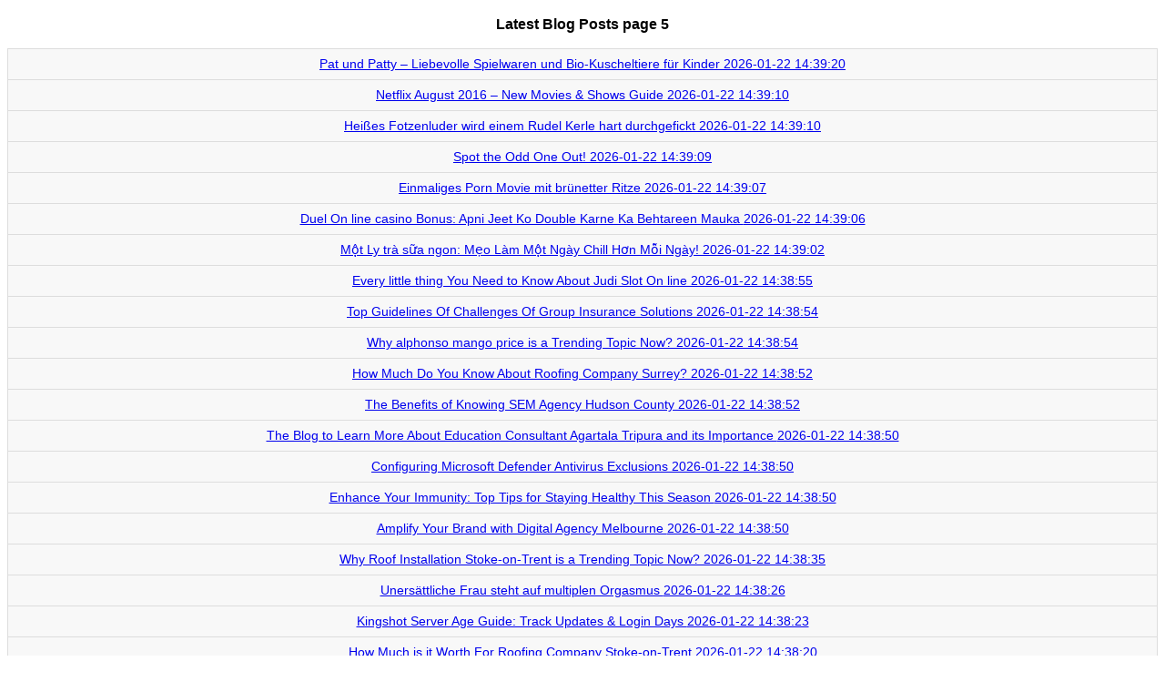

--- FILE ---
content_type: text/html; charset=UTF-8
request_url: https://diowebhost.com/new-posts?5
body_size: 33095
content:
<!DOCTYPE html>
<html>
<head>
<meta name="viewport" content="width=device-width, initial-scale=1.0"/>
<meta charset="utf-8">
<title>Latest Posts page 5</title>
<style>
body {
  font-family: "Open Sans", sans-serif;
  line-height: 1.25;
  font-size:14px;
}
table {
  border: 1px solid #ccc;
  border-collapse: collapse;
  margin: 0;
  padding: 0;
  width: 100%;
  table-layout: fixed;
}
table caption {
  font-size: 1.5em;
  margin: .5em 0 .75em;
}
table tr {
  background: #f8f8f8;
  border: 1px solid #ddd;
  padding: .35em;
}
table th,
table td {
  padding: .625em;
  text-align: center;
}
table th {
  font-size: .85em;
  letter-spacing: .1em;
  text-transform: uppercase;
}

@media only screen and (max-width: 500px) {
a {
  font-size:15px; /*pe mobil crestem putin fontul*/
}

  table {
    border: 0;
  }
  table caption {
    font-size: 1.3em;
  }
  table thead {
    display: none;
  }
  table tr {
    border-bottom: 3px solid #ddd;
    display: block;
    margin-bottom: .625em;
  }
  table td {
    border-bottom: 1px solid #ddd;
    display: block;
    font-size: .8em;
    text-align: right;
  }
  table td:before {
    content: attr(data-label);
    float: left;
    font-weight: bold;
    text-transform: uppercase;
  }
  table td:last-child {
    border-bottom: 0;
  }
}
</style>
</head>

<body>
<center><h3>Latest Blog Posts page 5</h3></center><table width="100%" border="1" align="center" >
  <tbody><tr><td><a href="https://trentonidllv.diowebhost.com/94644679/pat-und-patty-liebevolle-spielwaren-und-bio-kuscheltiere-für-kinder">Pat und Patty – Liebevolle Spielwaren und Bio-Kuscheltiere für Kinder <span style="white-space: nowrap;">2026-01-22 14:39:20</span></a></td></tr><tr><td><a href="https://donald6d068d.diowebhost.com/94644678/netflix-august-2016-new-movies-shows-guide">Netflix August 2016 – New Movies & Shows Guide <span style="white-space: nowrap;">2026-01-22 14:39:10</span></a></td></tr><tr><td><a href="https://porn58901.diowebhost.com/94644677/hei-szlig-es-fotzenluder-wird-einem-rudel-kerle-hart-durchgefickt">Hei&szlig;es Fotzenluder wird einem Rudel Kerle hart durchgefickt <span style="white-space: nowrap;">2026-01-22 14:39:10</span></a></td></tr><tr><td><a href="https://mattiekiqn760694.diowebhost.com/94644676/spot-the-odd-one-out">Spot the Odd One Out!  <span style="white-space: nowrap;">2026-01-22 14:39:09</span></a></td></tr><tr><td><a href="https://caidenesfrc.diowebhost.com/94644675/einmaliges-porn-movie-mit-br-uuml-netter-ritze">Einmaliges Porn Movie mit br&uuml;netter Ritze <span style="white-space: nowrap;">2026-01-22 14:39:07</span></a></td></tr><tr><td><a href="https://archervenyg.diowebhost.com/94644674/duel-on-line-casino-bonus-apni-jeet-ko-double-karne-ka-behtareen-mauka">Duel On line casino Bonus: Apni Jeet Ko Double Karne Ka Behtareen Mauka <span style="white-space: nowrap;">2026-01-22 14:39:06</span></a></td></tr><tr><td><a href="https://cashxpfvw.diowebhost.com/94644673/một-ly-trà-sữa-ngon-mẹo-làm-một-ngày-chill-hơn-mỗi-ngày">Một Ly trà sữa ngon: Mẹo Làm Một Ngày Chill Hơn Mỗi Ngày! <span style="white-space: nowrap;">2026-01-22 14:39:02</span></a></td></tr><tr><td><a href="https://elliottvwvsl.diowebhost.com/94644672/every-little-thing-you-need-to-know-about-judi-slot-on-line">Every little thing You Need to Know About Judi Slot On line <span style="white-space: nowrap;">2026-01-22 14:38:55</span></a></td></tr><tr><td><a href="https://affordableliabilityinsura15730.diowebhost.com/94644671/top-guidelines-of-challenges-of-group-insurance-solutions">Top Guidelines Of Challenges Of Group Insurance Solutions <span style="white-space: nowrap;">2026-01-22 14:38:54</span></a></td></tr><tr><td><a href="https://apexhome32.diowebhost.com/94644670/why-alphonso-mango-price-is-a-trending-topic-now">Why alphonso mango price is a Trending Topic Now? <span style="white-space: nowrap;">2026-01-22 14:38:54</span></a></td></tr><tr><td><a href="https://matrixblock129.diowebhost.com/94644669/how-much-do-you-know-about-roofing-company-surrey">How Much Do You Know About Roofing Company Surrey? <span style="white-space: nowrap;">2026-01-22 14:38:52</span></a></td></tr><tr><td><a href="https://synergeticfabric20.diowebhost.com/94644668/the-benefits-of-knowing-sem-agency-hudson-county">The Benefits of Knowing SEM Agency Hudson County <span style="white-space: nowrap;">2026-01-22 14:38:52</span></a></td></tr><tr><td><a href="https://synergetictier541.diowebhost.com/94644667/the-blog-to-learn-more-about-education-consultant-agartala-tripura-and-its-importance">The Blog to Learn More About Education Consultant Agartala Tripura and its Importance <span style="white-space: nowrap;">2026-01-22 14:38:50</span></a></td></tr><tr><td><a href="https://alvinqbjl149694.diowebhost.com/94644666/configuring-microsoft-defender-antivirus-exclusions">Configuring Microsoft Defender Antivirus Exclusions  <span style="white-space: nowrap;">2026-01-22 14:38:50</span></a></td></tr><tr><td><a href="https://arrankgfd487509.diowebhost.com/94644665/enhance-your-immunity-top-tips-for-staying-healthy-this-season">Enhance Your Immunity: Top Tips for Staying Healthy This Season  <span style="white-space: nowrap;">2026-01-22 14:38:50</span></a></td></tr><tr><td><a href="https://vinnysoyd323649.diowebhost.com/94644664/amplify-your-brand-with-digital-agency-melbourne">Amplify Your Brand with Digital Agency Melbourne  <span style="white-space: nowrap;">2026-01-22 14:38:50</span></a></td></tr><tr><td><a href="https://geniusinsight330.diowebhost.com/94644663/why-roof-installation-stoke-on-trent-is-a-trending-topic-now">Why Roof Installation Stoke-on-Trent is a Trending Topic Now? <span style="white-space: nowrap;">2026-01-22 14:38:35</span></a></td></tr><tr><td><a href="https://jasperdbzxt.diowebhost.com/94644662/uners-auml-ttliche-frau-steht-auf-multiplen-orgasmus">Uners&auml;ttliche Frau steht auf multiplen Orgasmus <span style="white-space: nowrap;">2026-01-22 14:38:26</span></a></td></tr><tr><td><a href="https://richard7bf8f5.diowebhost.com/94644661/kingshot-server-age-guide-track-updates-login-days">Kingshot Server Age Guide: Track Updates & Login Days <span style="white-space: nowrap;">2026-01-22 14:38:23</span></a></td></tr><tr><td><a href="https://nexuscircle87.diowebhost.com/94644660/how-much-is-it-worth-for-roofing-company-stoke-on-trent">How Much is it Worth For Roofing Company Stoke-on-Trent <span style="white-space: nowrap;">2026-01-22 14:38:20</span></a></td></tr><tr><td><a href="https://lexiefoug124172.diowebhost.com/94644659/탐색하기-달콤월드-치평동-오피스-매물-조건">탐색하기 달콤월드 치평동 오피스 매물 조건 <span style="white-space: nowrap;">2026-01-22 14:38:17</span></a></td></tr><tr><td><a href="https://megapersonal-error86015.diowebhost.com/94644658/an-unbiased-view-of-what-is-error-701-on-megapersonals">An Unbiased View of what is error 701 on megapersonals <span style="white-space: nowrap;">2026-01-22 14:38:10</span></a></td></tr><tr><td><a href="https://louisemvnp097610.diowebhost.com/94644657/9-إشارات-تدل-على-أفضل-أماكن-بيع-سايتوتك-في-عمان">9 إشارات تدل على أفضل أماكن بيع سايتوتك في عمان  <span style="white-space: nowrap;">2026-01-22 14:38:08</span></a></td></tr><tr><td><a href="https://damienqkvg64295.diowebhost.com/94644656/torchdc-a-growing-digital-identity-in-the-modern-online-space">torchdc: A Growing Digital Identity in the Modern Online Space <span style="white-space: nowrap;">2026-01-22 14:38:03</span></a></td></tr><tr><td><a href="https://tessixpl121872.diowebhost.com/94644655/whirl-your-way-to-fortune-at-88m-casino">Whirl Your Way to Fortune at 88m Casino <span style="white-space: nowrap;">2026-01-22 14:38:00</span></a></td></tr><tr><td><a href="https://mariamwpdn189378.diowebhost.com/94644654/master-the-qiuqiu-game-online">Master the QiuQiu Game: Online  <span style="white-space: nowrap;">2026-01-22 14:37:58</span></a></td></tr><tr><td><a href="https://charliebriwm.diowebhost.com/94644653/details-fiction-and-web-marketing">Details, Fiction and web marketing <span style="white-space: nowrap;">2026-01-22 14:37:58</span></a></td></tr><tr><td><a href="https://ramsdencash17161.diowebhost.com/94644652/unlocking-your-potential-with-a-561-loan-with">Unlocking Your Potential with a 561 Loan with <span style="white-space: nowrap;">2026-01-22 14:37:58</span></a></td></tr><tr><td><a href="https://megatreasureempire.diowebhost.com/94644651/隱藏自己真實意圖與策略的方法">隱藏自己真實意圖與策略的方法 <span style="white-space: nowrap;">2026-01-22 14:37:54</span></a></td></tr><tr><td><a href="https://33361468.diowebhost.com/94644650/ฟ-กเกอร-333-ส-ม-ต-ออนไลน-แห-ง-ประสบการณ">ฟิกเกอร์ 333 : สู่ มิติ ออนไลน์ แห่ง ประสบการณ์ <span style="white-space: nowrap;">2026-01-22 14:37:53</span></a></td></tr><tr><td><a href="https://aanx.diowebhost.com/94644649/premium-feel-bonuses-on-exclusive-perk-wuwa-top-up-plan">premium feel bonuses on exclusive perk Wuwa top up plan？ <span style="white-space: nowrap;">2026-01-22 14:37:50</span></a></td></tr><tr><td><a href="https://myactom310907.diowebhost.com/94644648/construa-o-seu-site-em-campinas-a-solução-perfeita-para-seu-negócio">Construa o seu site em Campinas: A solução perfeita para seu negócio!  <span style="white-space: nowrap;">2026-01-22 14:37:50</span></a></td></tr><tr><td><a href="https://spiritualbusinesspower.diowebhost.com/94644647/exploring-the-depth-of-emotional-support-in-ai-girlfriends">Exploring the Depth of Emotional Support in AI Girlfriends <span style="white-space: nowrap;">2026-01-22 14:37:39</span></a></td></tr><tr><td><a href="https://simonlekg451724.diowebhost.com/94644646/find-high-quality-slot-games-and-massive-wins-in-the-best-philippines-online-hub">Find High-Quality Slot Games And Massive Wins In The Best Philippines Online Hub <span style="white-space: nowrap;">2026-01-22 14:37:37</span></a></td></tr><tr><td><a href="https://messiaherbhn.diowebhost.com/94644645/detailed-notes-on-backwoods-chocolate-flavor">Detailed Notes on backwoods chocolate flavor <span style="white-space: nowrap;">2026-01-22 14:37:37</span></a></td></tr><tr><td><a href="https://hyp365-fun80135.diowebhost.com/94644644/level-up-your-life-with-hyp365">Level Up Your Life with Hyp365 <span style="white-space: nowrap;">2026-01-22 14:37:30</span></a></td></tr><tr><td><a href="https://lewispjlt214240.diowebhost.com/94644643/chữ-nổi-quảng-cáo-bavet-chất-lượng-uy-tín">Chữ nổi quảng cáo Bavet: Chất lượng uy tín <span style="white-space: nowrap;">2026-01-22 14:37:19</span></a></td></tr><tr><td><a href="https://hamzaeaeb203854.diowebhost.com/94644642/your-neighborhood-mechanics-your-san-bruno-automotive-experts">Your Neighborhood Mechanics: Your San Bruno Automotive Experts  <span style="white-space: nowrap;">2026-01-22 14:37:19</span></a></td></tr><tr><td><a href="https://eduardouzwrl.diowebhost.com/94644641/ultimate-online-casino-guide">Ultimate Online Casino Guide <span style="white-space: nowrap;">2026-01-22 14:37:11</span></a></td></tr><tr><td><a href="https://minaalao598170.diowebhost.com/94644640/강남-밤의-유흥-완전-해설">강남 밤의 유흥 완전 해설 <span style="white-space: nowrap;">2026-01-22 14:37:08</span></a></td></tr><tr><td><a href="https://chiaradtfp741720.diowebhost.com/94644639/เร-องเล-า-ว-ญญาณ-ท-พ-ก-สยองขว-ญ">เรื่องเล่า วิญญาณ ที่พัก สยองขวัญ <span style="white-space: nowrap;">2026-01-22 14:37:08</span></a></td></tr><tr><td><a href="https://zionygovd.diowebhost.com/94644638/willige-frau-will-megaorgasmus">Willige Frau will Megaorgasmus <span style="white-space: nowrap;">2026-01-22 14:37:01</span></a></td></tr><tr><td><a href="https://smartweblog10.diowebhost.com/94644637/the-qualities-of-an-ideal-retail-distribution">The Qualities of an Ideal Retail Distribution <span style="white-space: nowrap;">2026-01-22 14:36:56</span></a></td></tr><tr><td><a href="https://donald6d068d.diowebhost.com/94644636/netflix-at-tiff-2016-documentary-highlights">Netflix at TIFF 2016 - Documentary Highlights <span style="white-space: nowrap;">2026-01-22 14:36:50</span></a></td></tr><tr><td><a href="https://joanfdyj890507.diowebhost.com/94644635/givency-one-medan">Givency One Medan <span style="white-space: nowrap;">2026-01-22 14:36:49</span></a></td></tr><tr><td><a href="https://amiejpng905455.diowebhost.com/94644634/h1-el-boxeo-rescata-vidas-h1"><h1>EL BOXEO RESCATA VIDAS</h1> <span style="white-space: nowrap;">2026-01-22 14:36:49</span></a></td></tr><tr><td><a href="https://fortunespinfiesta.diowebhost.com/94644633/德州撲克大小的判斷標準詳解">"德州撲克大小的判斷標準詳解" <span style="white-space: nowrap;">2026-01-22 14:36:41</span></a></td></tr><tr><td><a href="https://paxtonr4xgq.diowebhost.com/94644632/a-simple-key-for-emergency-tree-removal-in-san-marcos-ca-unveiled">A Simple Key For emergency tree removal in San Marcos CA Unveiled <span style="white-space: nowrap;">2026-01-22 14:36:40</span></a></td></tr><tr><td><a href="https://deborahmuhd401903.diowebhost.com/94644631/h1-cảnh-báo-những-mối-nguy-trên-internet-bảo-vệ-bản-thân-và-trẻ-em-h1"><h1>Cảnh báo: Những mối nguy trên Internet - Bảo vệ bản thân và trẻ em</h1> <span style="white-space: nowrap;">2026-01-22 14:36:29</span></a></td></tr><tr><td><a href="https://sidneybvdx642662.diowebhost.com/94644630/understanding-your-thoughts-with-cbt-examining">Understanding Your Thoughts with CBT Examining  <span style="white-space: nowrap;">2026-01-22 14:36:23</span></a></td></tr><tr><td><a href="https://powernetwork763.diowebhost.com/94644629/the-benefits-of-knowing-pilates-equipment-suppliers-in-india">The Benefits of Knowing Pilates equipment suppliers in India <span style="white-space: nowrap;">2026-01-22 14:36:23</span></a></td></tr><tr><td><a href="https://porn-video05948.diowebhost.com/94644628/porn-movie-for-dummies">porn movie for Dummies <span style="white-space: nowrap;">2026-01-22 14:36:20</span></a></td></tr><tr><td><a href="https://lash-tint65319.diowebhost.com/94644627/top-latest-five-diamond-facial-urban-news">Top latest Five Diamond Facial Urban news <span style="white-space: nowrap;">2026-01-22 14:35:50</span></a></td></tr><tr><td><a href="https://haimakwyo832301.diowebhost.com/94644626/låssmeder-göteborg-snabbt-och-erfaren-service"> Låssmeder  Göteborg –  Snabbt  och  Erfaren Service <span style="white-space: nowrap;">2026-01-22 14:35:49</span></a></td></tr><tr><td><a href="https://martinndujz.diowebhost.com/94644625/how-much-you-need-to-expect-you-ll-pay-for-a-good-read-more">How Much You Need To Expect You'll Pay For A Good Read more <span style="white-space: nowrap;">2026-01-22 14:35:32</span></a></td></tr><tr><td><a href="https://landenxmzpb.diowebhost.com/94644624/audi-fob-vital-address-why-anyone-s-upgrading-their-journey-the-sensible-way">Audi Fob Vital Address: Why Anyone’s Upgrading Their Journey the Sensible Way <span style="white-space: nowrap;">2026-01-22 14:35:32</span></a></td></tr><tr><td><a href="https://elotterybusiness.diowebhost.com/94644623/how-audio-visualizers-transform-the-way-we-experience-music">How Audio Visualizers Transform the Way We Experience Music <span style="white-space: nowrap;">2026-01-22 14:35:28</span></a></td></tr><tr><td><a href="https://donald6d068d.diowebhost.com/94644622/marvel-rivals-loot-box-mechanic-leak-season-4-details">Marvel Rivals Loot Box Mechanic Leak—Season 4 Details <span style="white-space: nowrap;">2026-01-22 14:35:28</span></a></td></tr><tr><td><a href="https://isaiahexrm675434.diowebhost.com/94644621/quick-gas-supply-your-whipped-cream-dreams-come-true">Quick Gas Supply: Your Whipped Cream Dreams Come True <span style="white-space: nowrap;">2026-01-22 14:35:22</span></a></td></tr><tr><td><a href="https://marcoitcox.diowebhost.com/94644620/einzigartiges-fickvideo-mit-frivoler-hobbyhure">Einzigartiges Fickvideo mit frivoler Hobbyhure <span style="white-space: nowrap;">2026-01-22 14:35:17</span></a></td></tr><tr><td><a href="https://pornosdeutsch59134.diowebhost.com/94644619/einzigartiges-hardcorevideo-mit-rothaariger-frau">Einzigartiges Hardcorevideo mit rothaariger Frau <span style="white-space: nowrap;">2026-01-22 14:35:15</span></a></td></tr><tr><td><a href="https://albertibfv954522.diowebhost.com/94644618/unbelievable-shark-p-cl-laser-cleaner-never-miss-this-limited-time-offer">Unbelievable SHARK P CL Laser Cleaner - Never Miss This Limited Time Offer! <span style="white-space: nowrap;">2026-01-22 14:35:10</span></a></td></tr><tr><td><a href="https://donald6d068d.diowebhost.com/94644617/blade-soul-neo-dark-lancer-class-debuts">Blade & Soul NEO: Dark Lancer Class Debuts <span style="white-space: nowrap;">2026-01-22 14:34:51</span></a></td></tr><tr><td><a href="https://aadamvtul398813.diowebhost.com/94644616/psilocybin-in-the-uk">Psilocybin in the UK <span style="white-space: nowrap;">2026-01-22 14:34:47</span></a></td></tr><tr><td><a href="https://zoyacbsq172977.diowebhost.com/94644615/jodhpur-phone-female-providers-an-informational-overview">Jodhpur phone Female providers: An Informational Overview <span style="white-space: nowrap;">2026-01-22 14:34:47</span></a></td></tr><tr><td><a href="https://andersondfczu.diowebhost.com/94644614/sobranie-black-russian-canada-options">sobranie black russian canada Options <span style="white-space: nowrap;">2026-01-22 14:34:39</span></a></td></tr><tr><td><a href="https://martin7x4oi.diowebhost.com/94644613/on-line-slot-the-thrill-of-electronic-gaming">On line Slot: The Thrill of Electronic Gaming <span style="white-space: nowrap;">2026-01-22 14:34:33</span></a></td></tr><tr><td><a href="https://concerta-erwachsene34285.diowebhost.com/94644612/5-wesentliche-elemente-für-concerta-online-bestellen">5 wesentliche Elemente für concerta online bestellen <span style="white-space: nowrap;">2026-01-22 14:34:23</span></a></td></tr><tr><td><a href="https://deltaportal08.diowebhost.com/94644611/what-might-be-next-in-the-darkstore-operations">What Might Be Next In The Darkstore Operations <span style="white-space: nowrap;">2026-01-22 14:34:23</span></a></td></tr><tr><td><a href="https://rsaeycc986491.diowebhost.com/94644610/h1-รวมพลคนล-าโปรเครด-ตฟร-ปรากฏการณ-ใหม-ของน-กล-าโปร-คอมม-น-ต-ล-บแบบส-วนต-ว-h1"><h1>รวมพลคนล่าโปรเครดิตฟรี: ปรากฏการณ์ใหม่ของนักล่าโปร คอมมูนิตี้ลับแบบส่วนตัว</h1> <span style="white-space: nowrap;">2026-01-22 14:34:20</span></a></td></tr><tr><td><a href="https://fernandobogs64207.diowebhost.com/94644609/flairlab-cocktailshow-barcatering-aus-berlin">FLAIRLAB - Cocktailshow & Barcatering aus Berlin <span style="white-space: nowrap;">2026-01-22 14:34:10</span></a></td></tr><tr><td><a href="https://heidizoth541617.diowebhost.com/94644608/design-your-perfect-varsity-jacket">Design Your Perfect Varsity Jacket <span style="white-space: nowrap;">2026-01-22 14:34:09</span></a></td></tr><tr><td><a href="https://ecogroup653.diowebhost.com/94644607/social-network-trending-updates-on-aaj-ki-khabar">Social Network Trending Updates on aaj ki khabar <span style="white-space: nowrap;">2026-01-22 14:34:01</span></a></td></tr><tr><td><a href="https://trentonidllv.diowebhost.com/94644606/pat-und-patty-liebevolle-spielwaren-und-bio-kuscheltiere-für-kinder">Pat und Patty – Liebevolle Spielwaren und Bio-Kuscheltiere für Kinder <span style="white-space: nowrap;">2026-01-22 14:33:58</span></a></td></tr><tr><td><a href="https://richard7bf8f5.diowebhost.com/94644605/honkai-star-rail-mydei-banner-event-details">Honkai: Star Rail – Mydei Banner Event Details <span style="white-space: nowrap;">2026-01-22 14:33:55</span></a></td></tr><tr><td><a href="https://beta26.diowebhost.com/94644604/pokémon-karten-öffnen-vorsicht-vor-toploader-rissen">Pokémon-Karten öffnen: Vorsicht vor Toploader-Rissen <span style="white-space: nowrap;">2026-01-22 14:33:48</span></a></td></tr><tr><td><a href="https://johnathanppdyt.diowebhost.com/94644603/5-tips-about-new-projects-in-gurgaon-you-can-use-today">5 Tips about New projects in Gurgaon You Can Use Today <span style="white-space: nowrap;">2026-01-22 14:33:44</span></a></td></tr><tr><td><a href="https://topengineeringcolleges11032.diowebhost.com/94644602/don-bosco-institute-of-technology-placements">Don Bosco Institute of Technology Placements <span style="white-space: nowrap;">2026-01-22 14:33:41</span></a></td></tr><tr><td><a href="https://arongzdz886865.diowebhost.com/94644601/boosting-harvest-efficiency-pre-owned-agricultural-equipment">Boosting Harvest Efficiency: Pre-Owned Agricultural Equipment  <span style="white-space: nowrap;">2026-01-22 14:33:17</span></a></td></tr><tr><td><a href="https://problemssolvingexpertsini03692.diowebhost.com/94644600/the-astrologer-in-iselin-nj-diaries">The Astrologer in Iselin NJ Diaries <span style="white-space: nowrap;">2026-01-22 14:33:16</span></a></td></tr><tr><td><a href="https://moderndirectory98.diowebhost.com/94644599/essential-things-you-must-know-on-education-consultant-shillong-meghalaya">Essential Things You Must Know on Education Consultant Shillong Meghalaya <span style="white-space: nowrap;">2026-01-22 14:33:14</span></a></td></tr><tr><td><a href="https://theresainar708392.diowebhost.com/94644598/comprar-adderall-sin-instrucciones">comprar Adderall sin instrucciones <span style="white-space: nowrap;">2026-01-22 14:33:07</span></a></td></tr><tr><td><a href="https://rowanbpfox.diowebhost.com/94644597/gembet-blackjack-hit-stand-score-online">Gembet Blackjack: Hit, Stand, & Score Online <span style="white-space: nowrap;">2026-01-22 14:33:06</span></a></td></tr><tr><td><a href="https://donald6d068d.diowebhost.com/94644596/delta-force-pc-optimize-graphics-settings-for-smooth-gameplay">Delta Force PC: Optimize Graphics Settings for Smooth Gameplay <span style="white-space: nowrap;">2026-01-22 14:32:58</span></a></td></tr><tr><td><a href="https://powernetwork763.diowebhost.com/94644595/the-qualities-of-an-ideal-internet-marketing-service-in-nj">The Qualities of an Ideal Internet Marketing Service in NJ <span style="white-space: nowrap;">2026-01-22 14:32:56</span></a></td></tr><tr><td><a href="https://trentonidllv.diowebhost.com/94644594/pat-und-patty-liebevolle-spielwaren-und-bio-kuscheltiere-fileür-kinder">Pat und Patty – Liebevolle Spielwaren und Bio-Kuscheltiere fileür Kinder <span style="white-space: nowrap;">2026-01-22 14:32:54</span></a></td></tr><tr><td><a href="https://alyshajmky918406.diowebhost.com/94644593/deciding-on-the-suitable-ad9268-pin-to-pin-compatible-adc-for-increased-examination-and-measurement-precision">deciding on the suitable AD9268 Pin-to-Pin Compatible ADC for Increased examination and Measurement precision <span style="white-space: nowrap;">2026-01-22 14:32:49</span></a></td></tr><tr><td><a href="https://gamblingsimplicity.diowebhost.com/94644592/how-to-join-the-qqpk-poker-family-today">How To Join The Qqpk Poker Family Today <span style="white-space: nowrap;">2026-01-22 14:32:43</span></a></td></tr><tr><td><a href="https://donald6d068d.diowebhost.com/94644591/netflix-november-new-films-series-classics-arrive">Netflix November: New Films, Series & Classics Arrive <span style="white-space: nowrap;">2026-01-22 14:32:41</span></a></td></tr><tr><td><a href="https://owainukeu890199.diowebhost.com/94644590/vibrant-red-factor-african-grey-your-next-feathered-friend-awaits">Vibrant Red Factor African Grey Your Next Feathered Friend Awaits!  <span style="white-space: nowrap;">2026-01-22 14:32:20</span></a></td></tr><tr><td><a href="https://nevejnrj580114.diowebhost.com/94644589/federal-300-wsm-180-grain-tro-copper-v-shok-for-offer">Federal 300 WSM 180 grain TRO Copper V Shok for Offer <span style="white-space: nowrap;">2026-01-22 14:32:20</span></a></td></tr><tr><td><a href="https://collaborativecompass76.diowebhost.com/94644588/don-t-fall-to-roofing-swindon-blindly-read-this-article">Don't Fall to Roofing Swindon Blindly, Read This Article <span style="white-space: nowrap;">2026-01-22 14:32:16</span></a></td></tr><tr><td><a href="https://acim-podcast44219.diowebhost.com/94644587/detailed-notes-on-a-course-in-miracles-podcast">Detailed Notes on a course in miracles podcast <span style="white-space: nowrap;">2026-01-22 14:32:07</span></a></td></tr><tr><td><a href="https://deutsche-pornos23567.diowebhost.com/94644586/hemmungslose-sklavinnen-k-ouml-nnen-pimpern">Hemmungslose Sklavinnen k&ouml;nnen pimpern <span style="white-space: nowrap;">2026-01-22 14:31:58</span></a></td></tr><tr><td><a href="https://elliottvwvsl.diowebhost.com/94644585/considerations-to-know-about-limo-service-murrieta">Considerations To Know About limo service Murrieta <span style="white-space: nowrap;">2026-01-22 14:31:49</span></a></td></tr><tr><td><a href="https://pornoskostenlos98642.diowebhost.com/94644584/gratis-erotik-video-mit-hei-szlig-er-pussy">Gratis Erotik Video mit hei&szlig;er Pussy <span style="white-space: nowrap;">2026-01-22 14:31:45</span></a></td></tr><tr><td><a href="https://adrianalvps007987.diowebhost.com/94644583/your-asian-gaming-destination-your-gateway-to-asian-gaming-thrills">Your Asian Gaming Destination : Your Gateway to Asian Gaming Thrills  <span style="white-space: nowrap;">2026-01-22 14:31:39</span></a></td></tr><tr><td><a href="https://ezekieloyay681650.diowebhost.com/94644582/frameless-glass-elegance-elevating-your-bathroom">Frameless Glass Elegance: Elevating Your Bathroom  <span style="white-space: nowrap;">2026-01-22 14:31:38</span></a></td></tr><tr><td><a href="https://jackpotvaulthqx.diowebhost.com/94644581/解讀德州撲克位置的行動順序">解讀德州撲克位置的行動順序 <span style="white-space: nowrap;">2026-01-22 14:31:38</span></a></td></tr><tr><td><a href="https://murrayxlhx858588.diowebhost.com/94644580/explore-hurghada-your-guide-to-egypt-s-picturesque-red-sea-paradise">Explore Hurghada: Your Guide to Egypt's Picturesque Red Sea Paradise <span style="white-space: nowrap;">2026-01-22 14:31:27</span></a></td></tr><tr><td><a href="https://beta26.diowebhost.com/94644579/netflix-august-2016-new-movies-shows-guide">Netflix August 2016 – New Movies & Shows Guide <span style="white-space: nowrap;">2026-01-22 14:31:04</span></a></td></tr><tr><td><a href="https://dryer-won-t-start-trouble34456.diowebhost.com/94644578/not-known-details-about-amana-dryer-professional-repair">Not known Details About Amana Dryer Professional Repair <span style="white-space: nowrap;">2026-01-22 14:31:04</span></a></td></tr><tr><td><a href="https://richard7bf8f5.diowebhost.com/94644577/abonnement-dofus-hausse-des-tarifs-dès-décembre-2024">Abonnement Dofus : hausse des tarifs dès décembre 2024 <span style="white-space: nowrap;">2026-01-22 14:31:03</span></a></td></tr><tr><td><a href="https://affordable-headshots18147.diowebhost.com/94644576/how-the-power-of-ai-photography-can-improve-the-competencies-of-an-expert-photographer-right-now">How the Power of AI Photography Can Improve the Competencies of an expert Photographer Right now <span style="white-space: nowrap;">2026-01-22 14:30:58</span></a></td></tr><tr><td><a href="https://jackpotvaulthqx.diowebhost.com/94644575/全方位了解-ipoker-的獨特玩法">全方位了解 iPoker 的獨特玩法 <span style="white-space: nowrap;">2026-01-22 14:30:52</span></a></td></tr><tr><td><a href="https://infinitesystem652.diowebhost.com/94644574/why-roofers-epsom-is-a-trending-topic-now">Why Roofers Epsom is a Trending Topic Now? <span style="white-space: nowrap;">2026-01-22 14:30:49</span></a></td></tr><tr><td><a href="https://fastview54.diowebhost.com/94644573/the-growing-craze-about-the-alphonso-mango-price">The Growing Craze About the alphonso mango price <span style="white-space: nowrap;">2026-01-22 14:30:47</span></a></td></tr><tr><td><a href="https://daltonzxoao.diowebhost.com/94644572/geile-frau-will-sperma-in-der-fre-szlig-e">Geile Frau will Sperma in der Fre&szlig;e <span style="white-space: nowrap;">2026-01-22 14:30:38</span></a></td></tr><tr><td><a href="https://primering43.diowebhost.com/94644571/latest-news-on-roofing-contractor-stoke-on-trent">Latest News on Roofing Contractor Stoke-on-Trent <span style="white-space: nowrap;">2026-01-22 14:30:37</span></a></td></tr><tr><td><a href="https://fortunespinfiesta.diowebhost.com/94644570/強大的數據管理工具在網路遊戲中的應用">強大的數據管理工具在網路遊戲中的應用 <span style="white-space: nowrap;">2026-01-22 14:30:37</span></a></td></tr><tr><td><a href="https://futuristicanchor097.diowebhost.com/94644569/why-roofers-stoke-on-trent-is-a-trending-topic-now">Why Roofers Stoke-on-Trent is a Trending Topic Now? <span style="white-space: nowrap;">2026-01-22 14:30:09</span></a></td></tr><tr><td><a href="https://esmeeiazv427554.diowebhost.com/94644568/강남사무실임대-찾는분-필독">강남사무실임대 찾는분 필독 <span style="white-space: nowrap;">2026-01-22 14:30:09</span></a></td></tr><tr><td><a href="https://haariszqdv658312.diowebhost.com/94644567/the-essential-man-s-guide-to-kilts">The Essential Man's Guide to Kilts <span style="white-space: nowrap;">2026-01-22 14:29:59</span></a></td></tr><tr><td><a href="https://fastzone330.diowebhost.com/94644566/don-t-fall-to-search-engine-marketing-new-jersey-blindly-read-this-article">Don't Fall to Search Engine Marketing New Jersey Blindly, Read This Article <span style="white-space: nowrap;">2026-01-22 14:29:59</span></a></td></tr><tr><td><a href="https://globalchain442.diowebhost.com/94644565/how-much-do-you-know-about-education-consultant-agartala-tripura">How Much Do You Know About Education Consultant Agartala Tripura? <span style="white-space: nowrap;">2026-01-22 14:29:58</span></a></td></tr><tr><td><a href="https://caidenjptxz.diowebhost.com/94644564/get-a-paycheck-advance-instantly">Get a Paycheck Advance Instantly <span style="white-space: nowrap;">2026-01-22 14:29:51</span></a></td></tr><tr><td><a href="https://travisegikk.diowebhost.com/94644563/indicators-on-discover-weed-in-drammen-you-should-know">Indicators on Discover Weed in Drammen You Should Know <span style="white-space: nowrap;">2026-01-22 14:29:51</span></a></td></tr><tr><td><a href="https://donald6d068d.diowebhost.com/94644562/bill-nye-saves-the-world-new-netflix-series-2017">Bill Nye Saves the World - New Netflix Series 2017 <span style="white-space: nowrap;">2026-01-22 14:29:51</span></a></td></tr><tr><td><a href="https://erickvgmrw.diowebhost.com/94644561/top-trusted-partner-secrets">Top Trusted partner Secrets <span style="white-space: nowrap;">2026-01-22 14:29:42</span></a></td></tr><tr><td><a href="https://georgiaypuf120390.diowebhost.com/94644560/sobrevoo-de-giratório-rio-de-janeiro-uma-experiência-fantástica">Sobrevoo de Giratório Rio de Janeiro: Uma Experiência Fantástica <span style="white-space: nowrap;">2026-01-22 14:29:39</span></a></td></tr><tr><td><a href="https://b17272.diowebhost.com/94644559/les-principes-de-base-de-casino-en-ligne-argent-réel">Les principes de base de casino en ligne argent réel <span style="white-space: nowrap;">2026-01-22 14:29:34</span></a></td></tr><tr><td><a href="https://blanchetxzx580311.diowebhost.com/94644558/the-regal-queen-au">The Regal Queen Au  <span style="white-space: nowrap;">2026-01-22 14:29:29</span></a></td></tr><tr><td><a href="https://hectorhjfat.diowebhost.com/94644557/fascination-about-online-ketamine-training">Fascination About online ketamine training <span style="white-space: nowrap;">2026-01-22 14:29:27</span></a></td></tr><tr><td><a href="https://ezekieluoas297726.diowebhost.com/94644556/向日葵远程监控">向日葵远程监控  <span style="white-space: nowrap;">2026-01-22 14:29:09</span></a></td></tr><tr><td><a href="https://retatrutidedosing81245.diowebhost.com/94644555/not-known-facts-about-retatrutide-doasge">Not known Facts About retatrutide doasge <span style="white-space: nowrap;">2026-01-22 14:29:08</span></a></td></tr><tr><td><a href="https://b2bseoagencymalaysia72604.diowebhost.com/94644554/helping-the-others-realize-the-advantages-of-google-ai-overview-optimization">Helping The others Realize The Advantages Of Google AI Overview optimization <span style="white-space: nowrap;">2026-01-22 14:29:06</span></a></td></tr><tr><td><a href="https://amateureficken49483.diowebhost.com/94644553/hot-fotzen-m-uuml-ssen-bumsen">Hot Fotzen m&uuml;ssen bumsen <span style="white-space: nowrap;">2026-01-22 14:29:05</span></a></td></tr><tr><td><a href="https://marleydfpe643422.diowebhost.com/94644552/ชม-แมทช-ส-ดม-นส-ด-บอลสด-ฟร-ๆ">???? ชม แมทช์ สุดมันส์! ดูบอลสด ฟรี ๆ <span style="white-space: nowrap;">2026-01-22 14:29:04</span></a></td></tr><tr><td><a href="https://kameronbvg9f.diowebhost.com/94644551/on-the-internet-on-line-casino-the-digital-revolution-of-gaming">On the internet On line casino: The Digital Revolution of Gaming <span style="white-space: nowrap;">2026-01-22 14:29:03</span></a></td></tr><tr><td><a href="https://isaiaherwn814371.diowebhost.com/94644550/master-your-fear-and-lead-the-stage-public-speaking-insights-for-professionals">Master Your Fear and Lead the Stage: Public Speaking Insights for Professionals <span style="white-space: nowrap;">2026-01-22 14:29:00</span></a></td></tr><tr><td><a href="https://h39505.diowebhost.com/94644549/la-règle-2-minutes-pour-casino-en-ligne">La Règle 2 minutes pour casino en ligne <span style="white-space: nowrap;">2026-01-22 14:28:54</span></a></td></tr><tr><td><a href="https://ecogroup653.diowebhost.com/94644548/the-qualities-of-an-ideal-commercial-pilates-equipment-india">The Qualities of an Ideal Commercial pilates equipment India <span style="white-space: nowrap;">2026-01-22 14:28:48</span></a></td></tr><tr><td><a href="https://buy3mmc23172.diowebhost.com/94644547/3mmc-buy-can-be-fun-for-anyone">3mmc buy Can Be Fun For Anyone <span style="white-space: nowrap;">2026-01-22 14:28:47</span></a></td></tr><tr><td><a href="https://deanxcca46704.diowebhost.com/94644546/كحل-الإثمد-الطبيعي-للعين-الحساسة-الجمال-الآمن-بدون-إضافات-كيميائية">كحل الإثمد الطبيعي للعين الحساسة: الجمال الآمن بدون إضافات كيميائية <span style="white-space: nowrap;">2026-01-22 14:28:47</span></a></td></tr><tr><td><a href="https://jaredrppt914570.diowebhost.com/94644545/kisah-sukses-dengan-slot-dana">Kisah Sukses dengan SLOT DANA <span style="white-space: nowrap;">2026-01-22 14:28:40</span></a></td></tr><tr><td><a href="https://minanked811956.diowebhost.com/94644544/good99bet-com-your-top-internet-wagering-site">good99bet.com – Your Top Internet Wagering Site <span style="white-space: nowrap;">2026-01-22 14:28:39</span></a></td></tr><tr><td><a href="https://manuelmarwy.diowebhost.com/94644543/b-ghid-complet-despre-casca-de-copiat-b"><b>Ghid complet despre casca de copiat</b> <span style="white-space: nowrap;">2026-01-22 14:28:39</span></a></td></tr><tr><td><a href="https://roofing-company-prescott.diowebhost.com/94644542/prescott-roofs-whisper-family-secrets">Prescott Roofs Whisper Family Secrets <span style="white-space: nowrap;">2026-01-22 14:28:38</span></a></td></tr><tr><td><a href="https://b17272.diowebhost.com/94644541/5-faits-simples-sur-la-casino-en-ligne-argent-réel-france-décrite">5 faits simples sur la casino en ligne argent réel france Décrite <span style="white-space: nowrap;">2026-01-22 14:28:35</span></a></td></tr><tr><td><a href="https://leaclxi666580.diowebhost.com/94644540/tongkat-ali-the-ultimate-guide-to-benefits-and-uses">Tongkat Ali: The Ultimate Guide to Benefits and Uses <span style="white-space: nowrap;">2026-01-22 14:28:29</span></a></td></tr><tr><td><a href="https://maeryxy664504.diowebhost.com/94644539/เกมสล-อต-gt345-เว-บฝากถอน-ไม-ม-ข-นต-ำ">เกมสล็อต GT345 เว็บฝากถอน ไม่มีขั้นต่ำ <span style="white-space: nowrap;">2026-01-22 14:28:29</span></a></td></tr><tr><td><a href="https://visionhub985.diowebhost.com/94644538/latest-news-on-appointment-based-delivery-logistics">Latest News on Appointment Based Delivery Logistics <span style="white-space: nowrap;">2026-01-22 14:28:23</span></a></td></tr><tr><td><a href="https://adrianazdmz292548.diowebhost.com/94644537/reduce-your-html-a-guide-to-compression-tools-and-plugins">Reduce Your HTML: A Guide to Compression Tools and Plugins  <span style="white-space: nowrap;">2026-01-22 14:28:19</span></a></td></tr><tr><td><a href="https://philiplhyt902991.diowebhost.com/94644536/maintaining-dependable-industrial-chemical-supply">Maintaining Dependable Industrial Chemical Supply <span style="white-space: nowrap;">2026-01-22 14:28:18</span></a></td></tr><tr><td><a href="https://leatocg701264.diowebhost.com/94644535/unleash-your-fat-burning-power-top-men-s-supplements">Unleash Your Fat-Burning Power: Top Men's Supplements <span style="white-space: nowrap;">2026-01-22 14:28:11</span></a></td></tr><tr><td><a href="https://megatreasureempire.diowebhost.com/94644534/德州撲克的平手規則與實踐">"德州撲克的平手規則與實踐" <span style="white-space: nowrap;">2026-01-22 14:28:10</span></a></td></tr><tr><td><a href="https://elliotrjxkw.diowebhost.com/94644533/considerations-to-know-about-online-betting">Considerations To Know About online betting <span style="white-space: nowrap;">2026-01-22 14:28:06</span></a></td></tr><tr><td><a href="https://megatreasureempire.diowebhost.com/94644532/解鎖德州撲克下注策略">解鎖德州撲克下注策略 <span style="white-space: nowrap;">2026-01-22 14:28:00</span></a></td></tr><tr><td><a href="https://nerelerdekullanlr31086.diowebhost.com/94644531/değil-hakkında-detaylar-bilinen-patates-ve-soğan-depolamada-dikkat-edilecekler">Değil Hakkında Detaylar bilinen Patates ve Soğan Depolamada Dikkat Edilecekler <span style="white-space: nowrap;">2026-01-22 14:27:54</span></a></td></tr><tr><td><a href="https://deborahlfzd879972.diowebhost.com/94644530/4x4bet-สล-อตเว-บตรง">4x4bet: สล็อตเว็บตรง <span style="white-space: nowrap;">2026-01-22 14:27:49</span></a></td></tr><tr><td><a href="https://andyoguiw.diowebhost.com/94644529/maxim88-speed-wins-instant-action">Maxim88: Speed Wins & Instant Action <span style="white-space: nowrap;">2026-01-22 14:27:46</span></a></td></tr><tr><td><a href="https://kylerrkevo.diowebhost.com/94644528/buy-ambien-online">Buy Ambien Online <span style="white-space: nowrap;">2026-01-22 14:27:40</span></a></td></tr><tr><td><a href="https://jimcqmy015173.diowebhost.com/94644527/please-this-site-are-drugs-website-and-scam-website-please-remove-this-website-and-report-this-website">please this site are drugs website and scam website please remove this website and report this website <span style="white-space: nowrap;">2026-01-22 14:27:40</span></a></td></tr><tr><td><a href="https://caoimheipbn342970.diowebhost.com/94644526/hội-chỉnh-spa-nơi-bồng-bêng"> Hội Chỉnh Spa - Nơi Bồng Bêng <span style="white-space: nowrap;">2026-01-22 14:27:30</span></a></td></tr><tr><td><a href="https://cormacsuit142789.diowebhost.com/94644525/the-gentle-power-of-donkey-milk-soap-unlocking-its-benefits">The Gentle Power of Donkey Milk Soap: Unlocking Its Benefits <span style="white-space: nowrap;">2026-01-22 14:27:30</span></a></td></tr><tr><td><a href="https://janaenjt099306.diowebhost.com/94644524/the-best-lawn-ever">The Best Lawn Ever  <span style="white-space: nowrap;">2026-01-22 14:27:29</span></a></td></tr><tr><td><a href="https://fraseruszz916049.diowebhost.com/94644523/ultimate-ride-before-the-bride-epic-bachelor-party-ideas">Ultimate Ride Before the Bride: Epic Bachelor Party Ideas <span style="white-space: nowrap;">2026-01-22 14:27:29</span></a></td></tr><tr><td><a href="https://paxtonr4xgq.diowebhost.com/94644522/christian-business-podcast-production-can-be-fun-for-anyone">Christian business podcast production Can Be Fun For Anyone <span style="white-space: nowrap;">2026-01-22 14:27:28</span></a></td></tr><tr><td><a href="https://trentonidllv.diowebhost.com/94644521/pat-und-patty-liebevolle-spielwaren-und-bio-kuscheltiere-fileür-kinder">Pat und Patty – Liebevolle Spielwaren und Bio-Kuscheltiere fileür Kinder <span style="white-space: nowrap;">2026-01-22 14:27:23</span></a></td></tr><tr><td><a href="https://jaspertapb866389.diowebhost.com/94644520/finding-the-perfect-transportation-option-for-all-event">Finding the Perfect Transportation Option for All Event <span style="white-space: nowrap;">2026-01-22 14:27:18</span></a></td></tr><tr><td><a href="https://henrivorb854234.diowebhost.com/94644519/en-İyi-bahis-en-güvenilir-platform"> En İyi Bahis :  En Güvenilir Platform  <span style="white-space: nowrap;">2026-01-22 14:27:08</span></a></td></tr><tr><td><a href="https://karimfaol169640.diowebhost.com/94644518/get-your-copyright-online-a-step-by-step-guide">Get Your copyright Online: A Step-by-Step Guide <span style="white-space: nowrap;">2026-01-22 14:27:08</span></a></td></tr><tr><td><a href="https://jakubgxri316223.diowebhost.com/94644517/protect-your-family-s-well-being-explore-comprehensive-health-insurance-plans">Protect Your Family's Well-being: Explore Comprehensive Health Insurance Plans  <span style="white-space: nowrap;">2026-01-22 14:27:07</span></a></td></tr><tr><td><a href="https://h39505.diowebhost.com/94644516/obtenir-mon-casino-en-ligne-fiable-to-work">Obtenir mon casino en ligne fiable To Work <span style="white-space: nowrap;">2026-01-22 14:26:47</span></a></td></tr><tr><td><a href="https://situs-slot-terpercaya57889.diowebhost.com/94644515/not-known-factual-statements-about-link-slot-gacor">Not known Factual Statements About link slot gacor <span style="white-space: nowrap;">2026-01-22 14:26:45</span></a></td></tr><tr><td><a href="https://lilyzfnv565111.diowebhost.com/94644514/contas-google-ads-sua-solução-para-contingências">Contas Google Ads: Sua Solução para Contingências <span style="white-space: nowrap;">2026-01-22 14:26:29</span></a></td></tr><tr><td><a href="https://trentonwuqnk.diowebhost.com/94644513/how-ct-can-save-you-time-stress-and-money">How CT can Save You Time, Stress, and Money. <span style="white-space: nowrap;">2026-01-22 14:26:27</span></a></td></tr><tr><td><a href="https://trentonidllv.diowebhost.com/94644512/pat-und-patty-liebevolle-spielwaren-und-bio-kuscheltiere-für-kinder">Pat und Patty – Liebevolle Spielwaren und Bio-Kuscheltiere für Kinder <span style="white-space: nowrap;">2026-01-22 14:26:24</span></a></td></tr><tr><td><a href="https://garena75306.diowebhost.com/94644511/getting-my-國際手遊-to-work">Getting My 國際手遊 To Work <span style="white-space: nowrap;">2026-01-22 14:26:20</span></a></td></tr><tr><td><a href="https://brontegbgk800387.diowebhost.com/94644510/ulaşın-ronabet-e"> Ulaşın Ronabet'e <span style="white-space: nowrap;">2026-01-22 14:26:19</span></a></td></tr><tr><td><a href="https://lilliislg398289.diowebhost.com/94644509/understanding-the-fundamentals-of-bookkeeping">Understanding the Fundamentals of Bookkeeping <span style="white-space: nowrap;">2026-01-22 14:26:09</span></a></td></tr><tr><td><a href="https://emiliarlvw171641.diowebhost.com/94644508/the-yamaha-banshee-its-icon-continues-present">The Yamaha Banshee: Its Icon Continues Present <span style="white-space: nowrap;">2026-01-22 14:26:09</span></a></td></tr><tr><td><a href="https://h39505.diowebhost.com/94644507/top-guidelines-of-casino-en-ligne">Top Guidelines Of casino en ligne <span style="white-space: nowrap;">2026-01-22 14:26:06</span></a></td></tr><tr><td><a href="https://citroen-spare-key06458.diowebhost.com/94644506/a-peek-into-the-secrets-of-citroen-key">A Peek Into The Secrets Of Citroen Key <span style="white-space: nowrap;">2026-01-22 14:26:03</span></a></td></tr><tr><td><a href="https://kobiypce277637.diowebhost.com/94644505/unleash-your-inner-allure-with-phero-x">Unleash Your Inner Allure with Phero-X <span style="white-space: nowrap;">2026-01-22 14:25:49</span></a></td></tr><tr><td><a href="https://fanniecnjl235688.diowebhost.com/94644504/unleash-your-casino-fun-mbi99-login-here">Unleash Your Casino Fun | Mbi99 Login Here <span style="white-space: nowrap;">2026-01-22 14:25:49</span></a></td></tr><tr><td><a href="https://harmonyuqcs095250.diowebhost.com/94644503/philippines-ultimate-gaming-paradise-casino-name">Philippines' Ultimate Gaming Paradise: [Casino Name] <span style="white-space: nowrap;">2026-01-22 14:25:40</span></a></td></tr><tr><td><a href="https://keegankrtok.diowebhost.com/94644502/sao-paulo-jersey-belichaam-de-geest-aangaande-een-driekleurige-paulista">Sao Paulo Jersey: belichaam de geest aangaande een driekleurige Paulista <span style="white-space: nowrap;">2026-01-22 14:25:35</span></a></td></tr><tr><td><a href="https://pioneerfield76.diowebhost.com/94644501/article-to-know-on-latest-news-in-hindi-and-why-it-is-trending">Article to Know on latest news in hindi and Why it is Trending? <span style="white-space: nowrap;">2026-01-22 14:25:30</span></a></td></tr><tr><td><a href="https://lewisodye444175.diowebhost.com/94644500/match-odds-report-what-changed-and-why"> Match Odds Report: What Changed and Why  <span style="white-space: nowrap;">2026-01-22 14:25:20</span></a></td></tr><tr><td><a href="https://marcwiwc715272.diowebhost.com/94644499/best-web-design-company-in-thrissur">Best Web Design Company in Thrissur  <span style="white-space: nowrap;">2026-01-22 14:25:19</span></a></td></tr><tr><td><a href="https://uglozforum79023.diowebhost.com/94644498/ugloz-a-expanding-on-line-community-for-dialogue-and-data">UGLOZ: A Expanding On-line Community for Dialogue and data <span style="white-space: nowrap;">2026-01-22 14:24:54</span></a></td></tr><tr><td><a href="https://donald6d068d.diowebhost.com/94644497/ash-brawl-stars-guide-master-rage-ultimate-tactics">Ash Brawl Stars Guide – Master Rage & Ultimate Tactics <span style="white-space: nowrap;">2026-01-22 14:24:49</span></a></td></tr><tr><td><a href="https://lilyrllk713745.diowebhost.com/94644496/get-ready-to-win-big-with-jili">Get Ready to Win Big with Jili! <span style="white-space: nowrap;">2026-01-22 14:24:47</span></a></td></tr><tr><td><a href="https://beta26.diowebhost.com/94644495/access-netflix-globally-vpn-smart-dns-guide">Access Netflix Globally: VPN & Smart DNS Guide <span style="white-space: nowrap;">2026-01-22 14:24:47</span></a></td></tr><tr><td><a href="https://sashagxql606909.diowebhost.com/94644494/toldos-cofre-protección-solar-en-alicante">Toldos Cofre: Protección Solar en Alicante   <span style="white-space: nowrap;">2026-01-22 14:24:37</span></a></td></tr><tr><td><a href="https://omegavista107.diowebhost.com/94644493/essential-things-you-must-know-on-sem-agency-hudson-county">Essential Things You Must Know on SEM Agency Hudson County <span style="white-space: nowrap;">2026-01-22 14:24:37</span></a></td></tr><tr><td><a href="https://visionhub985.diowebhost.com/94644492/what-might-be-next-in-the-same-day-fulfilment">What Might Be Next In The Same Day Fulfilment <span style="white-space: nowrap;">2026-01-22 14:24:31</span></a></td></tr><tr><td><a href="https://4-cmcvsrls4-cmc91222.diowebhost.com/94644491/details-fiction-and-25i-nbome">Details, Fiction and 25i nbome <span style="white-space: nowrap;">2026-01-22 14:24:30</span></a></td></tr><tr><td><a href="https://brooksgzobo.diowebhost.com/94644490/complete-guide-to-online-betting">Complete Guide to Online Betting <span style="white-space: nowrap;">2026-01-22 14:24:29</span></a></td></tr><tr><td><a href="https://aadamxwne438121.diowebhost.com/94644489/h3-the-first-step-toward-your-dream-gown-h3"><h3>The First Step Toward Your Dream Gown</h3> <span style="white-space: nowrap;">2026-01-22 14:24:27</span></a></td></tr><tr><td><a href="https://emilianopblv631852.diowebhost.com/94644488/สม-คร-ufabet-auto-live-ว-นน-ร-บโบน-สฟร-100">สมัคร ufabet-auto.live วันนี้ รับโบนัสฟรี 100% <span style="white-space: nowrap;">2026-01-22 14:24:26</span></a></td></tr><tr><td><a href="https://fastzone330.diowebhost.com/94644487/trending-update-blog-on-education-consultant-kohima-nagaland">Trending Update Blog on Education Consultant Kohima Nagaland <span style="white-space: nowrap;">2026-01-22 14:24:24</span></a></td></tr><tr><td><a href="https://jonasswyb912818.diowebhost.com/94644486/get-your-oxycodone-now-confidential-transport">Get Your Oxycodone Now  - Confidential Transport <span style="white-space: nowrap;">2026-01-22 14:24:19</span></a></td></tr><tr><td><a href="https://webdesigncardiff17394.diowebhost.com/94644485/rumored-buzz-on-poker-online-con-soldi-veri">Rumored Buzz on poker online con soldi veri <span style="white-space: nowrap;">2026-01-22 14:24:17</span></a></td></tr><tr><td><a href="https://vertexgalaxy985.diowebhost.com/94644484/how-much-do-you-know-about-roofers-chippenham">How Much Do You Know About Roofers Chippenham? <span style="white-space: nowrap;">2026-01-22 14:24:16</span></a></td></tr><tr><td><a href="https://katrinapcle577282.diowebhost.com/94644483/the-city-of-missouri-s-water-damage-restoration-experts">The City of Missouri's Water Damage Restoration Experts  <span style="white-space: nowrap;">2026-01-22 14:24:09</span></a></td></tr><tr><td><a href="https://emiliahmot734263.diowebhost.com/94644482/installing-hunter-pgp-ultra">Installing Hunter PGP Ultra <span style="white-space: nowrap;">2026-01-22 14:24:03</span></a></td></tr><tr><td><a href="https://7bong77777.diowebhost.com/94644481/bong88-nhà-cái-bong88-viva-chính-thức-hot-nhất-2026">Bong88 – Nhà Cái Bong88 Viva Chính Thức, Hot Nhất 2026 <span style="white-space: nowrap;">2026-01-22 14:23:53</span></a></td></tr><tr><td><a href="https://beta26.diowebhost.com/94644480/live-service-games-why-most-fail">Live-Service Games: Why Most Fail <span style="white-space: nowrap;">2026-01-22 14:23:51</span></a></td></tr><tr><td><a href="https://siobhannwkq466007.diowebhost.com/94644479/gangnam-dermatology-your-skin-s-oasis-in-seoul">Gangnam Dermatology: Your Skin's Oasis in Seoul <span style="white-space: nowrap;">2026-01-22 14:23:50</span></a></td></tr><tr><td><a href="https://maeunnv822931.diowebhost.com/94644478/get-your-vehicle-history-report">Get Your Vehicle History Report  <span style="white-space: nowrap;">2026-01-22 14:23:38</span></a></td></tr><tr><td><a href="https://beta26.diowebhost.com/94644477/call-of-duty-mobile-steel-legion-update-key-features">Call of Duty Mobile Steel Legion Update: Key Features <span style="white-space: nowrap;">2026-01-22 14:23:33</span></a></td></tr><tr><td><a href="https://beaucnxg08630.diowebhost.com/94644476/hdhub4uin-bollywood-hollywood-regional-movies">HDHub4UIN – Bollywood, Hollywood & Regional Movies <span style="white-space: nowrap;">2026-01-22 14:23:26</span></a></td></tr><tr><td><a href="https://kylerktdlt.diowebhost.com/94644475/gÃ¼venli-gÃ-rÃ¼nen-sohbetlerde-kÄ-rmÄ-zÄ-bayraklar-profesÃ-r-bakÄ-ÅŸ-aÃ-Ä-sÄ-yla-yeni-nesil-tehdit-tespit-taktikleri">GÃ¼venli GÃ¶rÃ¼nen Sohbetlerde KÄ±rmÄ±zÄ± Bayraklar: ProfesÃ¶r BakÄ±ÅŸ AÃ§Ä±sÄ±yla Yeni Nesil Tehdit Tespit Taktikleri <span style="white-space: nowrap;">2026-01-22 14:23:20</span></a></td></tr><tr><td><a href="https://rivernoljg.diowebhost.com/94644474/the-best-side-of-jiu-jitsu-san-marcos-ca">The best Side of Jiu Jitsu San Marcos CA <span style="white-space: nowrap;">2026-01-22 14:23:20</span></a></td></tr><tr><td><a href="https://haleemahdmu282849.diowebhost.com/94644473/ultimate-gps-tracker-a-location-monitoring-solution">Ultimate GPS Tracker: A Location Monitoring Solution <span style="white-space: nowrap;">2026-01-22 14:23:19</span></a></td></tr><tr><td><a href="https://qasimqagn332970.diowebhost.com/94644472/สล-อตออนไลน-เล-นง-าย-ร-บเง-นรางว-ล"> ???? สล็อตออนไลน์:  เล่นง่าย รับเงินรางวัล!  <span style="white-space: nowrap;">2026-01-22 14:23:09</span></a></td></tr><tr><td><a href="https://philipxeyg023426.diowebhost.com/94644471/keywords-betkanton-spel-odds-betting-bonus-casino-sport-online-insättning-uttagning-marknad-jämförelse-recension-guide-säkerhet-regler-ansvarsfullt-spelande-kampanjer-erbjudanden">Keywords: Betkanton, spel, odds, betting, bonus, casino, sport, online, insättning, uttagning, marknad, jämförelse, recension, guide, säkerhet, regler, ansvarsfullt spelande, kampanjer, erbjudanden. <span style="white-space: nowrap;">2026-01-22 14:23:02</span></a></td></tr><tr><td><a href="https://situs-togel-online01122.diowebhost.com/94644470/discover-remarkable-engagement-rings-and-customized-jewellery-in-brevard-county">Discover Remarkable Engagement Rings and Customized Jewellery in Brevard County <span style="white-space: nowrap;">2026-01-22 14:23:00</span></a></td></tr><tr><td><a href="https://harmonynczu813936.diowebhost.com/94644469/the-city-s-premier-auto-glass-repair-experts">The City's Premier Auto Glass Repair Experts <span style="white-space: nowrap;">2026-01-22 14:22:50</span></a></td></tr><tr><td><a href="https://geniusobserver22.diowebhost.com/94644468/the-most-spoken-article-on-roofing-contractor-stoke-on-trent">The Most Spoken Article on Roofing Contractor Stoke-on-Trent <span style="white-space: nowrap;">2026-01-22 14:22:48</span></a></td></tr><tr><td><a href="https://donald6d068d.diowebhost.com/94644467/honkai-star-rail-update-3-2-neue-welt-banner">Honkai: Star Rail Update 3.2 – Neue Welt & Banner <span style="white-space: nowrap;">2026-01-22 14:22:45</span></a></td></tr><tr><td><a href="https://efficientlayer985.diowebhost.com/94644466/the-must-know-details-and-updates-on-roofers-worcester-park">The Must Know Details and Updates on Roofers Worcester Park <span style="white-space: nowrap;">2026-01-22 14:22:42</span></a></td></tr><tr><td><a href="https://pulloverhoodiesincalgarya71581.diowebhost.com/94644465/not-known-details-about-wholesale-clothing-in-calgary-ab">Not known Details About Wholesale Clothing in Calgary AB <span style="white-space: nowrap;">2026-01-22 14:22:32</span></a></td></tr><tr><td><a href="https://orbitsystem21.diowebhost.com/94644464/latest-news-on-alphonso-mangoes">Latest News on Alphonso Mangoes <span style="white-space: nowrap;">2026-01-22 14:22:22</span></a></td></tr><tr><td><a href="https://match4497531.diowebhost.com/94644463/the-attractive-lie-how-one-bogus-match-uncovered-the-rot-in-modern-day-football">The attractive Lie: How one Bogus Match Uncovered the Rot in Modern-day Football <span style="white-space: nowrap;">2026-01-22 14:22:21</span></a></td></tr><tr><td><a href="https://dianetklv013005.diowebhost.com/94644462/advanced-interior-heat-units-in-new-zealand-your-overview-to-heating">Advanced Interior Heat Units in New Zealand: Your Overview to Heating <span style="white-space: nowrap;">2026-01-22 14:22:19</span></a></td></tr><tr><td><a href="https://murrayzthu677712.diowebhost.com/94644461/hitz-infinity-the-ultimate-vapor-experience">Hitz Infinity: The Ultimate Vapor Experience <span style="white-space: nowrap;">2026-01-22 14:22:19</span></a></td></tr><tr><td><a href="https://aoifedhfi477005.diowebhost.com/94644460/hệ-sinh-thái-8kbet-chuyên-nghiệp-hiện-nay-cổng-game-online-mượt-mà"> Hệ sinh thái 8KBET  chuyên nghiệp   hiện nay  –  cổng game online  mượt mà  <span style="white-space: nowrap;">2026-01-22 14:22:19</span></a></td></tr><tr><td><a href="https://albiepkcu693977.diowebhost.com/94644459/a-culinary-journey-through-bahrain">A Culinary Journey Through Bahrain  <span style="white-space: nowrap;">2026-01-22 14:22:06</span></a></td></tr><tr><td><a href="https://kaitlynfnsj978813.diowebhost.com/94644458/بروكر-بونص-خالي-من-ايداع-للاستثمار">بروكر بونص خالي من ايداع للاستثمار <span style="white-space: nowrap;">2026-01-22 14:22:00</span></a></td></tr><tr><td><a href="https://powernetwork763.diowebhost.com/94644457/essential-things-you-must-know-on-roofing-contractor-stoke-on-trent">Essential Things You Must Know on Roofing Contractor Stoke-on-Trent <span style="white-space: nowrap;">2026-01-22 14:21:58</span></a></td></tr><tr><td><a href="https://beta26.diowebhost.com/94644456/support-our-mission-enhance-free-education">Support Our Mission - Enhance Free Education <span style="white-space: nowrap;">2026-01-22 14:21:57</span></a></td></tr><tr><td><a href="https://indoor-playground-manufac51390.diowebhost.com/94644455/river-plate-jersey-draag-een-trots-aangaande-el-más-grande">River Plate Jersey: draag een trots aangaande "El Más Grande" <span style="white-space: nowrap;">2026-01-22 14:21:52</span></a></td></tr><tr><td><a href="https://h39505.diowebhost.com/94644454/le-guide-ultime-pour-casino-en-ligne-france-fiable">Le guide ultime pour casino en ligne france fiable <span style="white-space: nowrap;">2026-01-22 14:21:49</span></a></td></tr><tr><td><a href="https://nelsongguu580680.diowebhost.com/94644453/cristini-btp-esame-e-occasioni">Cristini BTP: Esame e Occasioni <span style="white-space: nowrap;">2026-01-22 14:21:47</span></a></td></tr><tr><td><a href="https://arunqkjw232496.diowebhost.com/94644452/guwahati-railway-ticketing-jobs-apply-now">Guwahati Railway Ticketing Jobs: Apply Now!  <span style="white-space: nowrap;">2026-01-22 14:21:37</span></a></td></tr><tr><td><a href="https://adrianabank165000.diowebhost.com/94644451/welcome-to-ted-s-workshop-crafting-simplicity-in-wood">Welcome To Ted's Workshop: Crafting Simplicity in Wood  <span style="white-space: nowrap;">2026-01-22 14:21:27</span></a></td></tr><tr><td><a href="https://pornos-hd90123.diowebhost.com/94644450/gierige-milfs-m-ouml-chten-geknallt-werden">Gierige Milfs m&ouml;chten geknallt werden <span style="white-space: nowrap;">2026-01-22 14:21:18</span></a></td></tr><tr><td><a href="https://zakariagxxi364132.diowebhost.com/94644449/access-your-gaming-world-instantly">Access Your Gaming World Instantly <span style="white-space: nowrap;">2026-01-22 14:21:17</span></a></td></tr><tr><td><a href="https://tasneemzgpw170385.diowebhost.com/94644448/娛樂城試玩金539組合300詳細解析">娛樂城試玩金539組合300詳細解析 <span style="white-space: nowrap;">2026-01-22 14:21:17</span></a></td></tr><tr><td><a href="https://leaqzoy348185.diowebhost.com/94644447/looking-for-ultra-pure-nembutal-capsules-discreet-shipping-worldwide">Looking for Ultra Pure Nembutal Capsules - Discreet Shipping Worldwide <span style="white-space: nowrap;">2026-01-22 14:21:17</span></a></td></tr><tr><td><a href="https://trentonidllv.diowebhost.com/94644446/pat-und-patty-liebevolle-spielwaren-und-bio-kuscheltiere-für-kinder">Pat und Patty – Liebevolle Spielwaren und Bio-Kuscheltiere für Kinder <span style="white-space: nowrap;">2026-01-22 14:21:11</span></a></td></tr><tr><td><a href="https://heathjddm962161.diowebhost.com/94644445/keywords-emergency-shelter-worldwide-directory-resources-assistance-support-crisis-safe-haven-location-contact-help-information-find-access-immediate-needs">Keywords: emergency shelter, worldwide, directory, resources, assistance, support, crisis, safe haven, location, contact, help, information, find, access, immediate, needs <span style="white-space: nowrap;">2026-01-22 14:21:08</span></a></td></tr><tr><td><a href="https://lewisslmz940778.diowebhost.com/94644444/effortless-events-kick-off-with-ideal-party-rentals">Effortless Events Kick Off with Ideal Party Rentals <span style="white-space: nowrap;">2026-01-22 14:21:07</span></a></td></tr><tr><td><a href="https://megastory78.diowebhost.com/94644443/how-much-is-it-worth-for-education-consultant-kohima-nagaland">How Much is it Worth For Education Consultant Kohima Nagaland <span style="white-space: nowrap;">2026-01-22 14:21:00</span></a></td></tr><tr><td><a href="https://sharpbridge32.diowebhost.com/94644442/how-much-do-you-know-about-sem-agency-nj">How Much Do You Know About SEM Agency NJ? <span style="white-space: nowrap;">2026-01-22 14:20:59</span></a></td></tr><tr><td><a href="https://shanewmasg.diowebhost.com/94644441/best-case-study-solution-no-further-a-mystery">Best Case Study Solution No Further a Mystery <span style="white-space: nowrap;">2026-01-22 14:20:55</span></a></td></tr><tr><td><a href="https://richard7bf8f5.diowebhost.com/94644440/diamond-quest-mlb-the-show-25-top-player-highlights">Diamond Quest MLB The Show 25 – Top Player Highlights <span style="white-space: nowrap;">2026-01-22 14:20:51</span></a></td></tr><tr><td><a href="https://mollyxdcz678104.diowebhost.com/94644439/top-chartered-accountants-in-pune">Top Chartered Accountants in Pune  <span style="white-space: nowrap;">2026-01-22 14:20:47</span></a></td></tr><tr><td><a href="https://shaunatmwf974207.diowebhost.com/94644438/mv-norseman-fishing-charters-reel-in-the-big-one"> MV Norseman Fishing Charters: Reel in the Big One  <span style="white-space: nowrap;">2026-01-22 14:20:40</span></a></td></tr><tr><td><a href="https://barryyice878258.diowebhost.com/94644437/no-rua-na-praça-o-ritmo-de-borges">No Rua, Na Praça: O Ritmo de Borges <span style="white-space: nowrap;">2026-01-22 14:20:40</span></a></td></tr><tr><td><a href="https://paxtonr4xgq.diowebhost.com/94644436/the-5-second-trick-for-jiu-jitsu-gruene-new-braunfels-tx">The 5-Second Trick For Jiu Jitsu Gruene New Braunfels TX <span style="white-space: nowrap;">2026-01-22 14:20:39</span></a></td></tr><tr><td><a href="https://situs-slot-gacor-terbaik79124.diowebhost.com/94644435/[base64]">Metode Mengoptimalkan Index Profil Platform Sosmed Dengan MudahCara Mengindex Akun Media Sosial Tanpa RibetMetode Mengoptimalkan Index Halaman Sosial Media Dengan MudahTrik Index Akun Media Sosial Dengan Mudah <span style="white-space: nowrap;">2026-01-22 14:20:34</span></a></td></tr><tr><td><a href="https://dynamicgrid663.diowebhost.com/94644434/trending-useful-information-on-jetz-pilates-you-should-know">Trending Useful Information on Jetz Pilates You Should Know <span style="white-space: nowrap;">2026-01-22 14:20:29</span></a></td></tr><tr><td><a href="https://kobieoom882449.diowebhost.com/94644433/travel-to-and-from-lax-shuttle-your-reliable-ride-your-trusted-transport-your-go-to-option">Travel to and from LAX Shuttle: Your Reliable Ride |  Your Trusted Transport | Your Go-To Option <span style="white-space: nowrap;">2026-01-22 14:20:17</span></a></td></tr><tr><td><a href="https://aliviaigno776132.diowebhost.com/94644432/123menang-jalan-mudah-mendapatkan-keuntungan">123Menang: Jalan Mudah Mendapatkan Keuntungan <span style="white-space: nowrap;">2026-01-22 14:20:08</span></a></td></tr><tr><td><a href="https://webdesigncardiff17394.diowebhost.com/94644431/helping-the-others-realize-the-advantages-of-tree-removal-vista-ca">Helping The others Realize The Advantages Of tree removal Vista CA <span style="white-space: nowrap;">2026-01-22 14:20:07</span></a></td></tr><tr><td><a href="https://trentonidllv.diowebhost.com/94644430/pat-und-patty-liebevolle-spielwaren-und-bio-kuscheltiere-für-kinder">Pat und Patty – Liebevolle Spielwaren und Bio-Kuscheltiere für Kinder <span style="white-space: nowrap;">2026-01-22 14:20:02</span></a></td></tr><tr><td><a href="https://resilientaxis02.diowebhost.com/94644429/the-benefits-of-knowing-next-day-delivery">The Benefits of Knowing Next Day Delivery <span style="white-space: nowrap;">2026-01-22 14:19:55</span></a></td></tr><tr><td><a href="https://fortunespinfiesta.diowebhost.com/94644428/戰神賽特電子試玩玩法突破指南">戰神賽特電子試玩玩法突破指南 <span style="white-space: nowrap;">2026-01-22 14:19:54</span></a></td></tr><tr><td><a href="https://theresanfgp204075.diowebhost.com/94644427/elite-kratom-vendors-unlocking-the-potential-of-high-grade-extracts">Elite Kratom Vendors: Unlocking the Potential of High-Grade Extracts <span style="white-space: nowrap;">2026-01-22 14:19:50</span></a></td></tr><tr><td><a href="https://jakubvmjs900710.diowebhost.com/94644426/kukkka-com-why-consider-hiring-call-girls-in-india">Kukkka.com – Why Consider Hiring Call Girls in India? <span style="white-space: nowrap;">2026-01-22 14:19:50</span></a></td></tr><tr><td><a href="https://saadtkhx738877.diowebhost.com/94644425/엔진-최적화-전략으로-구글-상위-노출-달성하기">엔진 최적화 전략으로 구글 상위 노출 달성하기 <span style="white-space: nowrap;">2026-01-22 14:19:48</span></a></td></tr><tr><td><a href="https://lewistbwv459246.diowebhost.com/94644424/surging-the-momentum-trending-stocks-to-watch">Surging the Momentum: Trending Stocks to Watch  <span style="white-space: nowrap;">2026-01-22 14:19:41</span></a></td></tr><tr><td><a href="https://kedi-bak-m-r-nleri90000.diowebhost.com/94644423/evcil-dostlarınızın-sağlığı-İçin-doğal-veteriner-onaylı-Çözümler">Evcil Dostlarınızın Sağlığı İçin Doğal & Veteriner Onaylı Çözümler <span style="white-space: nowrap;">2026-01-22 14:19:39</span></a></td></tr><tr><td><a href="https://match4431086.diowebhost.com/94644422/the-absent-champion-unraveling-the-mystery-of-match-forty-fourthe-absent-champion-unraveling-the-thriller-of-match-forty-four">The Absent Champion: Unraveling the Mystery of Match forty fourThe Absent Champion: Unraveling the Thriller of Match forty four <span style="white-space: nowrap;">2026-01-22 14:19:38</span></a></td></tr><tr><td><a href="https://ipoh-local-call-girl69145.diowebhost.com/94644421/ipohescort-yydsgirls-ipoh-escort-call-party-girl-service-incall-outcall-hotel-whatsapp-0138733880">IpohEscort YYDSGirls Ipoh Escort Call Party Girl Service Incall Outcall Hotel Whatsapp 0138733880 <span style="white-space: nowrap;">2026-01-22 14:19:29</span></a></td></tr><tr><td><a href="https://sahilklbq397361.diowebhost.com/94644420/a-daily-discussion-diagram">A Daily Discussion Diagram <span style="white-space: nowrap;">2026-01-22 14:19:18</span></a></td></tr><tr><td><a href="https://lewysuvrr779322.diowebhost.com/94644419/the-ultimate-place-for-bangladeshi-gamers"> The Ultimate Place for Bangladeshi Gamers   <span style="white-space: nowrap;">2026-01-22 14:18:53</span></a></td></tr><tr><td><a href="https://mariyahwksd806932.diowebhost.com/94644418/qqpokeronline-the-ultimate-guide">QQPokerOnline The Ultimate Guide <span style="white-space: nowrap;">2026-01-22 14:18:47</span></a></td></tr><tr><td><a href="https://mollyyzqx984824.diowebhost.com/94644417/skyrocket-your-game-with-bht-club">Skyrocket Your Game With BHT Club <span style="white-space: nowrap;">2026-01-22 14:18:47</span></a></td></tr><tr><td><a href="https://businessapk.diowebhost.com/94644416/quick-and-easy-ways-to-generate-music-videos-from-your-audio">Quick and Easy Ways to Generate Music Videos from Your Audio <span style="white-space: nowrap;">2026-01-22 14:18:42</span></a></td></tr><tr><td><a href="https://fernandoomifb.diowebhost.com/94644415/gierige-muschi-beim-multiplen-orgasmus">Gierige Muschi beim multiplen Orgasmus <span style="white-space: nowrap;">2026-01-22 14:18:41</span></a></td></tr><tr><td><a href="https://arpheadstudkit19945-1999m00987.diowebhost.com/94644414/the-definitive-guide-to-2003-2006-mitsubishi-evo-8-9-7403a017">The Definitive Guide to 2003-2006 Mitsubishi Evo 8/9 (7403A017) <span style="white-space: nowrap;">2026-01-22 14:18:34</span></a></td></tr><tr><td><a href="https://dianevuij765804.diowebhost.com/94644413/slot-gacor-2026">Slot Gacor 2026 <span style="white-space: nowrap;">2026-01-22 14:18:30</span></a></td></tr><tr><td><a href="https://finnowdk296396.diowebhost.com/94644412/ทางเข-าเล-น-slotxosiam-info-สล-อตและคาส-โนออนไลน">ทางเข้าเล่น slotxosiam.info สล็อตและคาสิโนออนไลน์ <span style="white-space: nowrap;">2026-01-22 14:18:26</span></a></td></tr><tr><td><a href="https://palm-beach-driveway-paver71366.diowebhost.com/94644411/flamengo-maillot-belichaam-een-geest-met-de-rubro-negro-natie">Flamengo Maillot: Belichaam een geest met de "Rubro-Negro" natie <span style="white-space: nowrap;">2026-01-22 14:18:23</span></a></td></tr><tr><td><a href="https://beta26.diowebhost.com/94644410/pokémon-karten-öffnen-vorsicht-vor-toploader-rissen">Pokémon-Karten öffnen: Vorsicht vor Toploader-Rissen <span style="white-space: nowrap;">2026-01-22 14:18:20</span></a></td></tr><tr><td><a href="https://porno-gratis83591.diowebhost.com/94644409/abartiges-teengirl-wird-vom-stiefbruder-extrem-hart-durchgefickt">Abartiges Teengirl wird vom Stiefbruder extrem hart durchgefickt <span style="white-space: nowrap;">2026-01-22 14:18:09</span></a></td></tr><tr><td><a href="https://porno-gratis58012.diowebhost.com/94644408/tabuloses-milf-weib-wird-im-freien-schonungslos-durch-gev-ouml-gelt">Tabuloses Milf-Weib wird im Freien schonungslos durch gev&ouml;gelt <span style="white-space: nowrap;">2026-01-22 14:18:09</span></a></td></tr><tr><td><a href="https://pornofilme80123.diowebhost.com/94644407/geiles-luder-wird-immer-wieder-hart-durchgebumst">Geiles Luder wird immer wieder hart durchgebumst <span style="white-space: nowrap;">2026-01-22 14:18:08</span></a></td></tr><tr><td><a href="https://donnanskb031726.diowebhost.com/94644406/download-microsoft-teams-launch-today">Download Microsoft Teams: Launch Today!  <span style="white-space: nowrap;">2026-01-22 14:18:08</span></a></td></tr><tr><td><a href="https://kallumsdbq213523.diowebhost.com/94644405/gather-patrick-tv-your-hub-for-entertainment">Gather Patrick TV: Your Hub for Entertainment <span style="white-space: nowrap;">2026-01-22 14:18:07</span></a></td></tr><tr><td><a href="https://andyzbbdc.diowebhost.com/94644404/perverses-luder-wird-auf-dem-k-uuml-chentisch-gnadenlos-rangenommen">Perverses Luder wird auf dem K&uuml;chentisch gnadenlos rangenommen <span style="white-space: nowrap;">2026-01-22 14:18:07</span></a></td></tr><tr><td><a href="https://fortunespinfiesta.diowebhost.com/94644403/trustworthy-agents-in-chicken-road-2-casino-gaming">Trustworthy Agents in Chicken Road 2 Casino Gaming <span style="white-space: nowrap;">2026-01-22 14:18:00</span></a></td></tr><tr><td><a href="https://joshjaku198958.diowebhost.com/94644402/premium-european-baby-formula-wholesalers"> Premium  European Baby Formula Wholesalers  <span style="white-space: nowrap;">2026-01-22 14:18:00</span></a></td></tr><tr><td><a href="https://brianssql134546.diowebhost.com/94644401/superior-pharmaceutical-ingredient-development-swapnroop">Superior Pharmaceutical Ingredient Development: SWAPNROOP <span style="white-space: nowrap;">2026-01-22 14:17:38</span></a></td></tr><tr><td><a href="https://gregorycgfl954651.diowebhost.com/94644400/acquire-zolpidem-from-a-website-discreet-confidential">Acquire Zolpidem From a Website - Discreet & Confidential <span style="white-space: nowrap;">2026-01-22 14:17:38</span></a></td></tr><tr><td><a href="https://elliotccax12222.diowebhost.com/94644399/awareness-to-wonders-a-class-in-wonders-experience">Awareness to Wonders: A Class in Wonders Experience <span style="white-space: nowrap;">2026-01-22 14:17:37</span></a></td></tr><tr><td><a href="https://flynnwtoy000884.diowebhost.com/94644398/obtain-your-groove-on-with-the-brain-song">Obtain Your Groove On with The Brain Song!  <span style="white-space: nowrap;">2026-01-22 14:17:29</span></a></td></tr><tr><td><a href="https://idacdxw843359.diowebhost.com/94644397/learning-simulation-design-principles">Learning Simulation Design Principles <span style="white-space: nowrap;">2026-01-22 14:17:29</span></a></td></tr><tr><td><a href="https://joanszpj894156.diowebhost.com/94644396/picking-out-trade-event-booths-that-drive-prospect-engagement">picking out trade event Booths That Drive Prospect Engagement <span style="white-space: nowrap;">2026-01-22 14:17:29</span></a></td></tr><tr><td><a href="https://jayaexjm318706.diowebhost.com/94644395/apollo-valve-products">Apollo Valve Products <span style="white-space: nowrap;">2026-01-22 14:17:28</span></a></td></tr><tr><td><a href="https://clippingpath47551.diowebhost.com/94644394/photoshop-clipping-path-service-provider-clean-accurate-product-images-that-drive-sales">Photoshop Clipping Path Service Provider: Clean, Accurate Product Images That Drive Sales <span style="white-space: nowrap;">2026-01-22 14:17:23</span></a></td></tr><tr><td><a href="https://vinnydcwk188511.diowebhost.com/94644393/schedule-your-driving-test-today">Schedule Your Driving Test Today  <span style="white-space: nowrap;">2026-01-22 14:17:20</span></a></td></tr><tr><td><a href="https://yjve.diowebhost.com/94644392/benefit-stack-maximizing-blueprint-how-should-mobile-funnels-support-free-fire-pro-jewels-refills">benefit stack maximizing blueprint how should mobile funnels support free fire pro jewels refills？ <span style="white-space: nowrap;">2026-01-22 14:17:09</span></a></td></tr><tr><td><a href="https://puhq.diowebhost.com/94644391/lifestyle-aligned-bonuses-for-continuous-test-wuwa-top-up-loop">lifestyle aligned bonuses for continuous test Wuwa top up loop？ <span style="white-space: nowrap;">2026-01-22 14:17:08</span></a></td></tr><tr><td><a href="https://stellardomain09.diowebhost.com/94644390/the-growing-craze-about-the-aaj-ki-news">The Growing Craze About the aaj ki news <span style="white-space: nowrap;">2026-01-22 14:17:03</span></a></td></tr><tr><td><a href="https://alexisbdaz206306.diowebhost.com/94644389/expert-waterproofing-service-near-me">Expert Waterproofing Service Near Me <span style="white-space: nowrap;">2026-01-22 14:16:55</span></a></td></tr><tr><td><a href="https://uofq.diowebhost.com/94644388/effortlessly-cool-dressing-cues-independent-fashion-innovator-platform-support">effortlessly cool dressing cues independent fashion innovator platform support? <span style="white-space: nowrap;">2026-01-22 14:16:46</span></a></td></tr><tr><td><a href="https://beta26.diowebhost.com/94644387/acting-challenges-perseverance-in-a-competitive-field">Acting Challenges – Perseverance in a Competitive Field <span style="white-space: nowrap;">2026-01-22 14:16:43</span></a></td></tr><tr><td><a href="https://jaredeffed.diowebhost.com/94644386/stylisches-fickvideo-mit-williger-pussy">Stylisches Fickvideo mit williger Pussy <span style="white-space: nowrap;">2026-01-22 14:16:39</span></a></td></tr><tr><td><a href="https://donald6d068d.diowebhost.com/94644385/valorant-episode-4-act-i-neon-new-skins">Valorant Episode 4 Act I: Neon & New Skins <span style="white-space: nowrap;">2026-01-22 14:16:38</span></a></td></tr><tr><td><a href="https://arthurdnwvk.diowebhost.com/94644384/a-secret-weapon-for-more-information">A Secret Weapon For More information <span style="white-space: nowrap;">2026-01-22 14:16:34</span></a></td></tr><tr><td><a href="https://jayelit743979.diowebhost.com/94644383/virginia-fha-home-loans-virginia-your-route-to-buying-a-house">Virginia FHA Home Loans Virginia: Your Route to Buying a House <span style="white-space: nowrap;">2026-01-22 14:16:23</span></a></td></tr><tr><td><a href="https://sustainableconnect97.diowebhost.com/94644382/how-much-do-you-know-about-sem-agency-nj">How Much Do You Know About SEM Agency NJ? <span style="white-space: nowrap;">2026-01-22 14:16:16</span></a></td></tr><tr><td><a href="https://synergeticfabric20.diowebhost.com/94644381/the-blog-on-roofers-chippenham">The Blog on Roofers Chippenham <span style="white-space: nowrap;">2026-01-22 14:16:12</span></a></td></tr><tr><td><a href="https://chroniccaremanagementmedi94714.diowebhost.com/94644380/how-nj-can-save-you-time-stress-and-money">How NJ can Save You Time, Stress, and Money. <span style="white-space: nowrap;">2026-01-22 14:16:08</span></a></td></tr><tr><td><a href="https://brookswnduk.diowebhost.com/94644379/tabulose-frau-will-pimpern">Tabulose Frau will pimpern <span style="white-space: nowrap;">2026-01-22 14:16:05</span></a></td></tr><tr><td><a href="https://megabase018.diowebhost.com/94644378/don-t-fall-to-retail-distribution-blindly-read-this-article">Don't Fall to Retail Distribution Blindly, Read This Article <span style="white-space: nowrap;">2026-01-22 14:16:03</span></a></td></tr><tr><td><a href="https://pornoamateur96161.diowebhost.com/94644377/hei-szlig-e-granny-beim-v-ouml-geln">Hei&szlig;e Granny beim v&ouml;geln <span style="white-space: nowrap;">2026-01-22 14:16:00</span></a></td></tr><tr><td><a href="https://gregorynuahm.diowebhost.com/94644376/williges-teengirl-wird-von-der-freundin-schonungslos-gebumst">Williges Teengirl wird von der Freundin schonungslos gebumst <span style="white-space: nowrap;">2026-01-22 14:16:00</span></a></td></tr><tr><td><a href="https://hvac-school-baton-rouge76706.diowebhost.com/94644375/korinthiërs-maillot-draag-de-ziel-en-passie-van-de-timão">Korinthiërs-maillot: Draag de ziel en passie van de Timão <span style="white-space: nowrap;">2026-01-22 14:15:52</span></a></td></tr><tr><td><a href="https://h39505.diowebhost.com/94644374/5-techniques-simples-de-meilleure-casino-en-ligne">5 techniques simples de meilleure casino en ligne <span style="white-space: nowrap;">2026-01-22 14:15:34</span></a></td></tr><tr><td><a href="https://guinea-pig-hay-dubai77653.diowebhost.com/94644373/h1-pet-shop-near-me-dubai-what-to-check-before-you-drive-h1"><h1>Pet shop near me Dubai: what to check before you drive</h1> <span style="white-space: nowrap;">2026-01-22 14:15:31</span></a></td></tr><tr><td><a href="https://ezekielcpzn736689.diowebhost.com/94644372/romantic-evenings-in-tropea-where-love-meets-the-sea-twilight">Romantic Evenings in Tropea: Where Love Meets The Sea twilight <span style="white-space: nowrap;">2026-01-22 14:15:30</span></a></td></tr><tr><td><a href="https://geniusobserver22.diowebhost.com/94644371/essential-things-you-must-know-on-education-consultant-aizawl-mizoram">Essential Things You Must Know on Education Consultant Aizawl Mizoram <span style="white-space: nowrap;">2026-01-22 14:15:29</span></a></td></tr><tr><td><a href="https://buyativanonline11086.diowebhost.com/94644370/buy-ativan-online">Buy Ativan Online <span style="white-space: nowrap;">2026-01-22 14:15:28</span></a></td></tr><tr><td><a href="https://mediciones-ambientales-ss40504.diowebhost.com/94644369/5-elementos-esenciales-para-mediciones-ambientales-precio">5 Elementos Esenciales Para mediciones ambientales precio <span style="white-space: nowrap;">2026-01-22 14:15:28</span></a></td></tr><tr><td><a href="https://paxtonr4xgq.diowebhost.com/94644368/about-roof-repair-in-schertz-tx">About Roof repair in Schertz TX <span style="white-space: nowrap;">2026-01-22 14:15:24</span></a></td></tr><tr><td><a href="https://elf-bar36363.diowebhost.com/94644367/b-bu-zwnj-y-so-zwnj-cia-zwnj-l-me-zwnj-dia-en-zwnj-ga-zwnj-ge-zwnj-men-zwnj-t-se-zwnj-rvi-zwnj-ces-to-zwnj-gr-zwnj-ow-yo-zwnj-ur-on-zwnj-lin-zwnj-e-pr-zwnj-ese-zwnj-nce-fa-zwnj-ste-zwnj-r-b"><b>Bu&zwnj;y So&zwnj;cia&zwnj;l Me&zwnj;dia En&zwnj;ga&zwnj;ge&zwnj;men&zwnj;t Se&zwnj;rvi&zwnj;ces To&zwnj; Gr&zwnj;ow Yo&zwnj;ur On&zwnj;lin&zwnj;e Pr&zwnj;ese&zwnj;nce Fa&zwnj;ste&zwnj;r</b> <span style="white-space: nowrap;">2026-01-22 14:15:20</span></a></td></tr><tr><td><a href="https://aliciaxwzz649257.diowebhost.com/94644366/earn-income-using-minimal-expertise">Earn Income Using Minimal Expertise! <span style="white-space: nowrap;">2026-01-22 14:15:18</span></a></td></tr><tr><td><a href="https://maciemwbp040534.diowebhost.com/94644365/บาคาร-า-ค-ม-อสำหร-บน-กพน-นเร-มต-น">บาคาร่า: คู่มือสำหรับนักพนันเริ่มต้น <span style="white-space: nowrap;">2026-01-22 14:15:16</span></a></td></tr><tr><td><a href="https://cruzjaoft.diowebhost.com/94644364/versaute-schlampe-will-multiplen-orgasmus">Versaute Schlampe will multiplen Orgasmus <span style="white-space: nowrap;">2026-01-22 14:15:15</span></a></td></tr><tr><td><a href="https://puhq.diowebhost.com/94644363/하이엔드-스트릿을-선도하는-크롬하츠-부츠로-톤온톤-스타일을-연출하고-싶으신가요">하이엔드 스트릿을 선도하는 크롬하츠 부츠로 톤온톤 스타일을 연출하고 싶으신가요? <span style="white-space: nowrap;">2026-01-22 14:15:10</span></a></td></tr><tr><td><a href="https://hjsb.diowebhost.com/94644362/content-aligned-use-case-led-rca-connector-storytelling">content aligned use case led rca connector storytelling? <span style="white-space: nowrap;">2026-01-22 14:15:10</span></a></td></tr><tr><td><a href="https://lilianaixp050066.diowebhost.com/94644361/top-5-strategies-for-memorable-travel">Top 5 Strategies for Memorable Travel <span style="white-space: nowrap;">2026-01-22 14:15:08</span></a></td></tr><tr><td><a href="https://trentonidllv.diowebhost.com/94644360/pat-und-patty-liebevolle-spielwaren-und-bio-kuscheltiere-für-kinder">Pat und Patty – Liebevolle Spielwaren und Bio-Kuscheltiere für Kinder <span style="white-space: nowrap;">2026-01-22 14:15:06</span></a></td></tr><tr><td><a href="https://codynjgbw.diowebhost.com/94644359/versaute-fotze-steht-auf-facial">Versaute Fotze steht auf Facial <span style="white-space: nowrap;">2026-01-22 14:15:05</span></a></td></tr><tr><td><a href="https://deutscheamateure00884.diowebhost.com/94644358/gratis-xxx-online-video-mit-blonder-hobbyhure">Gratis XXX Online video mit blonder Hobbyhure <span style="white-space: nowrap;">2026-01-22 14:15:03</span></a></td></tr><tr><td><a href="https://blakekqrd633947.diowebhost.com/94644357/creditor-assistance-property-security">Creditor Assistance & Property Security <span style="white-space: nowrap;">2026-01-22 14:14:50</span></a></td></tr><tr><td><a href="https://gregorygkdl702788.diowebhost.com/94644356/remaining-echoes-understanding-vestigial-marks">Remaining Echoes: Understanding Vestigial Marks <span style="white-space: nowrap;">2026-01-22 14:14:48</span></a></td></tr><tr><td><a href="https://stellarstation097.diowebhost.com/94644355/latest-news-on-roofing-company-stoke-on-trent">Latest News on Roofing Company Stoke-on-Trent <span style="white-space: nowrap;">2026-01-22 14:14:48</span></a></td></tr><tr><td><a href="https://holdenrycfj.diowebhost.com/94644354/want-a-550-loan-today">Want a $550 Loan Today! <span style="white-space: nowrap;">2026-01-22 14:14:42</span></a></td></tr><tr><td><a href="https://collaborativecompass76.diowebhost.com/94644353/why-you-need-to-know-about-roofing-company-surrey">Why You Need to Know About Roofing Company Surrey? <span style="white-space: nowrap;">2026-01-22 14:14:34</span></a></td></tr><tr><td><a href="https://angelosaphf.diowebhost.com/94644352/comprehensive-guide-into-steel-products">Comprehensive Guide into Steel Products <span style="white-space: nowrap;">2026-01-22 14:14:29</span></a></td></tr><tr><td><a href="https://deweyctwa248557.diowebhost.com/94644351/investigating-lk68-a-detailed-review">Investigating LK68: A Detailed Review <span style="white-space: nowrap;">2026-01-22 14:14:19</span></a></td></tr><tr><td><a href="https://elliottvwvsl.diowebhost.com/94644350/specialist-signal-company-products-and-services-in-richland-montelena-and-downtown-san-marcos">Specialist Signal Company Products and services in Richland, Montelena, and Downtown San Marcos <span style="white-space: nowrap;">2026-01-22 14:14:11</span></a></td></tr><tr><td><a href="https://deborahpzey463986.diowebhost.com/94644349/pods-descartáveis-guia-completo-para-consumo-consciente">Pods Descartáveis: Guia Completo para Consumo Consciente <span style="white-space: nowrap;">2026-01-22 14:14:10</span></a></td></tr><tr><td><a href="https://beta26.diowebhost.com/94644348/netflix-series-friends-from-college-announced">Netflix Series 'Friends from College' - Announced <span style="white-space: nowrap;">2026-01-22 14:14:08</span></a></td></tr><tr><td><a href="https://paxtonr4xgq.diowebhost.com/94644347/a-secret-weapon-for-financial-advisor-georgetown">A Secret Weapon For financial advisor Georgetown <span style="white-space: nowrap;">2026-01-22 14:14:07</span></a></td></tr><tr><td><a href="https://fastdimension76.diowebhost.com/94644346/the-growing-craze-about-the-roofing-company-stafford">The Growing Craze About the Roofing Company Stafford <span style="white-space: nowrap;">2026-01-22 14:13:51</span></a></td></tr><tr><td><a href="https://apexhome32.diowebhost.com/94644345/yes-good-alphonso-mango-do-exist">Yes, Good Alphonso Mango Do Exist <span style="white-space: nowrap;">2026-01-22 14:13:45</span></a></td></tr><tr><td><a href="https://trentonidllv.diowebhost.com/94644344/pat-und-patty-liebevolle-spielwaren-und-bio-kuscheltiere-fileür-kinder">Pat und Patty – Liebevolle Spielwaren und Bio-Kuscheltiere fileür Kinder <span style="white-space: nowrap;">2026-01-22 14:13:43</span></a></td></tr><tr><td><a href="https://ezekielrhlc777850.diowebhost.com/94644343/master-art-of-stringing-certified-stringer">Master Art of Stringing: Certified Stringer  <span style="white-space: nowrap;">2026-01-22 14:13:40</span></a></td></tr><tr><td><a href="https://nettiejerh130255.diowebhost.com/94644342/the-dfy-suite-7-0-review-is-it-worth">The  DFY Suite 7.0 Review:: Is It Worth? <span style="white-space: nowrap;">2026-01-22 14:13:40</span></a></td></tr><tr><td><a href="https://nanaiqdi874484.diowebhost.com/94644341/pg-slot-999-ฟร-เครด-ต-โบน-สอ-ศจรรย-สำหร-บน-กเด-มพ-น"> PG SLOT 999 ฟรีเครดิต  : โบนัสอัศจรรย์  สำหรับนักเดิมพัน <span style="white-space: nowrap;">2026-01-22 14:13:40</span></a></td></tr><tr><td><a href="https://peoria-board-care.diowebhost.com/94644340/conversations-shift-to-raw-emotional-truths">Conversations Shift To Raw Emotional Truths <span style="white-space: nowrap;">2026-01-22 14:13:39</span></a></td></tr><tr><td><a href="https://joshprcr064975.diowebhost.com/94644339/little-girls-relaxation-celebrations-in-virginia-beach-amazing-relaxing-entertainment">Little Girls' Relaxation Celebrations in {Virginia Beach - Amazing Relaxing Entertainment! <span style="white-space: nowrap;">2026-01-22 14:13:26</span></a></td></tr><tr><td><a href="https://window-specialist33245.diowebhost.com/94644338/the-main-issue-with-window-replacement-and-what-you-can-do-to-fix-it">The Main Issue With Window Replacement, And What You Can Do To Fix It <span style="white-space: nowrap;">2026-01-22 14:13:20</span></a></td></tr><tr><td><a href="https://agnesjrnu019131.diowebhost.com/94644337/الشحن-من-السعودية-إلى-الأردن-بكل-سهولة"> الشحن من السعودية إلى الأردن بكل سهولة  <span style="white-space: nowrap;">2026-01-22 14:13:18</span></a></td></tr><tr><td><a href="https://all-terrain-electric-bike20499.diowebhost.com/94644336/b-bu-zwnj-y-so-zwnj-cia-zwnj-l-me-zwnj-dia-en-zwnj-ga-zwnj-ge-zwnj-men-zwnj-t-se-zwnj-rvi-zwnj-ces-to-zwnj-gr-zwnj-ow-yo-zwnj-ur-on-zwnj-lin-zwnj-e-pr-zwnj-ese-zwnj-nce-fa-zwnj-ste-zwnj-r-b"><b>Bu&zwnj;y So&zwnj;cia&zwnj;l Me&zwnj;dia En&zwnj;ga&zwnj;ge&zwnj;men&zwnj;t Se&zwnj;rvi&zwnj;ces To&zwnj; Gr&zwnj;ow Yo&zwnj;ur On&zwnj;lin&zwnj;e Pr&zwnj;ese&zwnj;nce Fa&zwnj;ste&zwnj;r</b> <span style="white-space: nowrap;">2026-01-22 14:13:09</span></a></td></tr><tr><td><a href="https://geraldhqum553936.diowebhost.com/94644335/oh-no-locked-out-again">Oh No! Locked Out Again!  <span style="white-space: nowrap;">2026-01-22 14:13:09</span></a></td></tr><tr><td><a href="https://theresarwpm658140.diowebhost.com/94644334/โปรโมช-น-ole777"> โปรโมชั่น OLE777  <span style="white-space: nowrap;">2026-01-22 14:13:09</span></a></td></tr><tr><td><a href="https://shaunakwez166803.diowebhost.com/94644333/his-excellency-returns-to-public-eye-as-international-tensions-escalate">His Excellency Returns to Public Eye as International Tensions Escalate <span style="white-space: nowrap;">2026-01-22 14:13:08</span></a></td></tr><tr><td><a href="https://lilliddsy906323.diowebhost.com/94644332/a-celebration-negative-valentine">A Celebration Negative Valentine <span style="white-space: nowrap;">2026-01-22 14:13:00</span></a></td></tr><tr><td><a href="https://richard7bf8f5.diowebhost.com/94644331/netflix-content-access-regional-restrictions-explained">Netflix Content Access: Regional Restrictions Explained <span style="white-space: nowrap;">2026-01-22 14:13:00</span></a></td></tr><tr><td><a href="https://painmanagementinsuffolkco47911.diowebhost.com/94644330/ideal-push-release-web-site-for-guaranteed-media-protection">Ideal Push Release Web site for Guaranteed Media Protection <span style="white-space: nowrap;">2026-01-22 14:13:00</span></a></td></tr><tr><td><a href="https://donald6d068d.diowebhost.com/94644329/fortnite-chapter-7-sunset-falls-location-guide">Fortnite Chapter 7: Sunset Falls Location Guide <span style="white-space: nowrap;">2026-01-22 14:12:59</span></a></td></tr><tr><td><a href="https://marioaidyv.diowebhost.com/94644328/getting-a-4-800-loan-your-options-explained">Getting a $4,800 Loan: Your Options Explained <span style="white-space: nowrap;">2026-01-22 14:12:56</span></a></td></tr><tr><td><a href="https://sharpbridge32.diowebhost.com/94644327/the-must-know-details-and-updates-on-pilates-equipment-india">The Must Know Details and Updates on Pilates equipment India <span style="white-space: nowrap;">2026-01-22 14:12:34</span></a></td></tr><tr><td><a href="https://joker-slot44455.diowebhost.com/94644326/maxim88-speed-wins-instant-action">Maxim88: Speed Wins & Instant Action <span style="white-space: nowrap;">2026-01-22 14:12:34</span></a></td></tr><tr><td><a href="https://magneticcompass985.diowebhost.com/94644325/the-growing-craze-about-the-education-consultant-imphal-manipur">The Growing Craze About the Education Consultant Imphal Manipur <span style="white-space: nowrap;">2026-01-22 14:12:32</span></a></td></tr><tr><td><a href="https://donovanmdqud.diowebhost.com/94644324/not-known-details-about-angst-og-depresjon-medisiner">Not known Details About angst og depresjon medisiner <span style="white-space: nowrap;">2026-01-22 14:12:28</span></a></td></tr><tr><td><a href="https://esmeersux574639.diowebhost.com/94644323/platform-game-online-aman"> Platform Game Online Aman <span style="white-space: nowrap;">2026-01-22 14:12:19</span></a></td></tr><tr><td><a href="https://maeubqh438166.diowebhost.com/94644322/your-go-to-tent-rentals-for-all-your-events">Your Go-To Tent Rentals for All Your Events <span style="white-space: nowrap;">2026-01-22 14:12:18</span></a></td></tr><tr><td><a href="https://synergeticfabric20.diowebhost.com/94644321/the-growing-craze-about-the-sem-agency-hudson-county">The Growing Craze About the SEM Agency Hudson County <span style="white-space: nowrap;">2026-01-22 14:12:09</span></a></td></tr><tr><td><a href="https://buy-ambien-online76319.diowebhost.com/94644320/buy-ambien-online">Buy Ambien Online <span style="white-space: nowrap;">2026-01-22 14:11:41</span></a></td></tr><tr><td><a href="https://larissapwvl141727.diowebhost.com/94644319/comprehensive-threesome-and-a-few-way-sex-video">Comprehensive Threesome and a few-Way Sex Video <span style="white-space: nowrap;">2026-01-22 14:11:40</span></a></td></tr><tr><td><a href="https://safajmwq717345.diowebhost.com/94644318/alluring-apparel">Alluring Apparel  <span style="white-space: nowrap;">2026-01-22 14:11:38</span></a></td></tr><tr><td><a href="https://donald6d068d.diowebhost.com/94644317/iron-fist-premieres-march-17-on-netflix">Iron Fist - Premieres March 17 on Netflix <span style="white-space: nowrap;">2026-01-22 14:11:33</span></a></td></tr><tr><td><a href="https://jaytvoe422961.diowebhost.com/94644316/ignite-your-sessions-with-agung-bong-torch-lighters">Ignite Your Sessions with Agung Bong Torch Lighters  <span style="white-space: nowrap;">2026-01-22 14:11:28</span></a></td></tr><tr><td><a href="https://donald6d068d.diowebhost.com/94644315/jérémie-frimpong-fc-26-dce-analyse-et-atouts">Jérémie Frimpong FC 26 – DCE : Analyse et Atouts <span style="white-space: nowrap;">2026-01-22 14:11:26</span></a></td></tr><tr><td><a href="https://trustedvista43.diowebhost.com/94644314/why-you-need-to-know-about-next-day-delivery">Why You Need to Know About Next Day Delivery? <span style="white-space: nowrap;">2026-01-22 14:11:16</span></a></td></tr><tr><td><a href="https://palmbeachbrickpavers13745.diowebhost.com/94644313/een-azul-y-oro-erfenis-ons-gids-voor-het-boca-juniors-shirt-met-2025-2026">Een Azul y Oro-erfenis: ons gids voor het Boca Juniors-shirt met 2025/2026. <span style="white-space: nowrap;">2026-01-22 14:11:09</span></a></td></tr><tr><td><a href="https://annieqmwc590338.diowebhost.com/94644312/sydney-north-rug-professionals-immaculate-clean-properties">Sydney North Rug Professionals - Immaculate Clean Properties <span style="white-space: nowrap;">2026-01-22 14:10:51</span></a></td></tr><tr><td><a href="https://beta26.diowebhost.com/94644311/Отечественный-аналог-call-of-duty-поддержка-РФ">Отечественный аналог Call of Duty — поддержка РФ <span style="white-space: nowrap;">2026-01-22 14:10:48</span></a></td></tr><tr><td><a href="https://abigailburns.diowebhost.com/94644310/which-skincare-is-best-for-glowing-skin-a-simple-guide-to-radiant-skin">Which Skincare is Best for Glowing Skin | A Simple Guide to Radiant Skin <span style="white-space: nowrap;">2026-01-22 14:10:44</span></a></td></tr><tr><td><a href="https://charlotteandersso51.diowebhost.com/94644309/outdoor-wifi-solutions-for-reliable-connectivity-everywhere">Outdoor WiFi Solutions for Reliable Connectivity Everywhere <span style="white-space: nowrap;">2026-01-22 14:10:23</span></a></td></tr><tr><td><a href="https://b17272.diowebhost.com/94644308/un-impartiale-vue-de-casino-en-ligne-2026">Un impartiale Vue de casino en ligne 2026 <span style="white-space: nowrap;">2026-01-22 14:10:07</span></a></td></tr><tr><td><a href="https://richard7bf8f5.diowebhost.com/94644307/fortnite-south-park-crossover-new-content-quests">Fortnite South Park Crossover: New Content & Quests <span style="white-space: nowrap;">2026-01-22 14:10:05</span></a></td></tr><tr><td><a href="https://theojdqs400650.diowebhost.com/94644306/like-new-electric-wheelchair-great-price">Like-New Electric Wheelchair - Great Price! <span style="white-space: nowrap;">2026-01-22 14:09:59</span></a></td></tr><tr><td><a href="https://lewiscwpx535474.diowebhost.com/94644305/dubai-real-estate-your-comprehensive-investment-guide">Dubai Real Estate Your Comprehensive Investment Guide <span style="white-space: nowrap;">2026-01-22 14:09:59</span></a></td></tr><tr><td><a href="https://beta26.diowebhost.com/94644304/harry-potter-game-preview-mobile-puzzle-adventure">Harry Potter Game Preview - Mobile Puzzle Adventure <span style="white-space: nowrap;">2026-01-22 14:09:55</span></a></td></tr><tr><td><a href="https://nelsonullj065463.diowebhost.com/94644303/introducing-sparkdex-your-intelligent-data-navigator">Introducing Sparkdex: Your Intelligent Data Navigator <span style="white-space: nowrap;">2026-01-22 14:09:50</span></a></td></tr><tr><td><a href="https://harleysafg880482.diowebhost.com/94644302/unveiling-the-mysteries-of-66b">Unveiling the mysteries of 66B  <span style="white-space: nowrap;">2026-01-22 14:09:38</span></a></td></tr><tr><td><a href="https://zoomies-magic-mushrooms57890.diowebhost.com/94644301/zoomies-mushrooms-united-states-a-contemporary-voice-in-mushroom-tradition-aware-living">Zoomies Mushrooms United states – A contemporary Voice in Mushroom Tradition & Aware Living <span style="white-space: nowrap;">2026-01-22 14:09:35</span></a></td></tr><tr><td><a href="https://monografias-prontas65148.diowebhost.com/94644300/montreal-car-insurance-options">Montreal car insurance Options <span style="white-space: nowrap;">2026-01-22 14:09:20</span></a></td></tr><tr><td><a href="https://adammzul292194.diowebhost.com/94644299/rapidly-sell-your-property-macon-ga">Rapidly Sell Your Property Macon GA <span style="white-space: nowrap;">2026-01-22 14:09:20</span></a></td></tr><tr><td><a href="https://megatreasureempire.diowebhost.com/94644298/賽特娛樂城-探索最佳投注選擇">賽特娛樂城：探索最佳投注選擇 <span style="white-space: nowrap;">2026-01-22 14:09:20</span></a></td></tr><tr><td><a href="https://trentonidllv.diowebhost.com/94644297/pat-und-patty-liebevolle-spielwaren-und-bio-kuscheltiere-fileür-kinder">Pat und Patty – Liebevolle Spielwaren und Bio-Kuscheltiere fileür Kinder <span style="white-space: nowrap;">2026-01-22 14:09:15</span></a></td></tr><tr><td><a href="https://lanceygch014765.diowebhost.com/94644296/revamp-your-outdoor-space-with-exciting-party-rentals">Revamp Your Outdoor Space with Exciting Party Rentals <span style="white-space: nowrap;">2026-01-22 14:08:58</span></a></td></tr><tr><td><a href="https://cristiannainu.diowebhost.com/94644295/learn-tranquility-at-a-premier-retreat-heart-in-mexico">Learn Tranquility at a Premier Retreat Heart in Mexico <span style="white-space: nowrap;">2026-01-22 14:08:55</span></a></td></tr><tr><td><a href="https://elliottvwvsl.diowebhost.com/94644294/how-much-you-need-to-expect-you-ll-pay-for-a-good-seo-new-braunfels">How Much You Need To Expect You'll Pay For A Good SEO New Braunfels <span style="white-space: nowrap;">2026-01-22 14:08:51</span></a></td></tr><tr><td><a href="https://elodieimmn837720.diowebhost.com/94644293/investigating-tmb777-a-thorough-look">Investigating TMB777: A Thorough Look <span style="white-space: nowrap;">2026-01-22 14:08:50</span></a></td></tr><tr><td><a href="https://richard7bf8f5.diowebhost.com/94644292/sanctuary-goblin-event-patch-2-1-3-details">Sanctuary Goblin Event - Patch 2.1.3 Details <span style="white-space: nowrap;">2026-01-22 14:08:44</span></a></td></tr><tr><td><a href="https://infinitesystem652.diowebhost.com/94644291/the-must-know-details-and-updates-on-aware-media-hindi-news">The Must Know Details and Updates on aware media hindi news <span style="white-space: nowrap;">2026-01-22 14:08:33</span></a></td></tr><tr><td><a href="https://abeliejg866052.diowebhost.com/94644290/zero-click-searches-the-new-seo-challenge">Zero-Click Searches The New SEO Challenge <span style="white-space: nowrap;">2026-01-22 14:08:25</span></a></td></tr><tr><td><a href="https://ricardotlznz.diowebhost.com/94644289/considerations-to-know-about-our-services">Considerations To Know About Our services <span style="white-space: nowrap;">2026-01-22 14:08:20</span></a></td></tr><tr><td><a href="https://leaviwi371858.diowebhost.com/94644288/ignite-your-child-s-journey-with-karate-classes">Ignite Your Child's Journey with Karate Classes!  <span style="white-space: nowrap;">2026-01-22 14:08:19</span></a></td></tr><tr><td><a href="https://ammarcjvv459854.diowebhost.com/94644287/강남의-어두운-마법">강남의 어두운 마법 <span style="white-space: nowrap;">2026-01-22 14:08:18</span></a></td></tr><tr><td><a href="https://keziaglua346862.diowebhost.com/94644286/automated-block-production-the-power-of-interlocking-brick-machines">Automated Block Production: The Power of Interlocking Brick Machines  <span style="white-space: nowrap;">2026-01-22 14:08:10</span></a></td></tr><tr><td><a href="https://mariahcbhk583848.diowebhost.com/94644285/شركة-نظافة-جدة"> شركة نظافة جدة  <span style="white-space: nowrap;">2026-01-22 14:08:08</span></a></td></tr><tr><td><a href="https://zaynjksf162606.diowebhost.com/94644284/best-glass-repairs-in-logan"> Best Glass Repairs in Logan  <span style="white-space: nowrap;">2026-01-22 14:07:57</span></a></td></tr><tr><td><a href="https://stephenu6pi0.diowebhost.com/94644283/the-single-best-strategy-to-use-for-ต-ดต-งโซล-าเซลล-มหาสารคาม">The Single Best Strategy To Use For ติดตั้งโซล่าเซลล์ มหาสารคาม <span style="white-space: nowrap;">2026-01-22 14:07:56</span></a></td></tr><tr><td><a href="https://fastzone330.diowebhost.com/94644282/the-blog-on-roofing-company-swindon">The Blog on Roofing Company Swindon <span style="white-space: nowrap;">2026-01-22 14:07:48</span></a></td></tr><tr><td><a href="https://synergeticfabric20.diowebhost.com/94644281/the-blog-on-ppc-management-new-jersey">The Blog on PPC Management New Jersey <span style="white-space: nowrap;">2026-01-22 14:07:48</span></a></td></tr><tr><td><a href="https://richard7bf8f5.diowebhost.com/94644280/deadpool-in-marvel-rivals-hybrid-role-guide-tips">Deadpool in Marvel Rivals – Hybrid Role Guide & Tips <span style="white-space: nowrap;">2026-01-22 14:07:38</span></a></td></tr><tr><td><a href="https://beta26.diowebhost.com/94644279/ash-brawl-stars-guide-master-rage-ultimate-tactics">Ash Brawl Stars Guide – Master Rage & Ultimate Tactics <span style="white-space: nowrap;">2026-01-22 14:07:37</span></a></td></tr><tr><td><a href="https://haimaxnpg544104.diowebhost.com/94644278/keywords-皇冠网官网-博彩-平台-游戏-体验-安全-信誉-优惠-注册-下载">Keywords: 皇冠网官网, 博彩, 平台, 游戏, 体验, 安全, 信誉, 优惠, 注册, 下载 <span style="white-space: nowrap;">2026-01-22 14:07:29</span></a></td></tr><tr><td><a href="https://lanecmtye.diowebhost.com/94644277/detailed-notes-on-see-full-details">Detailed Notes on See full details <span style="white-space: nowrap;">2026-01-22 14:07:24</span></a></td></tr><tr><td><a href="https://residential-plumbing-prescott.diowebhost.com/94644276/navigating-sacramento-moves-own-guidelines">Navigating Sacramento Moves Own Guidelines <span style="white-space: nowrap;">2026-01-22 14:07:22</span></a></td></tr><tr><td><a href="https://trentonidllv.diowebhost.com/94644275/pat-und-patty-liebevolle-spielwaren-und-bio-kuscheltiere-fileür-kinder">Pat und Patty – Liebevolle Spielwaren und Bio-Kuscheltiere fileür Kinder <span style="white-space: nowrap;">2026-01-22 14:07:21</span></a></td></tr><tr><td><a href="https://nexuscircle87.diowebhost.com/94644274/why-darkstore-setup-is-a-trending-topic-now">Why Darkstore Setup is a Trending Topic Now? <span style="white-space: nowrap;">2026-01-22 14:07:17</span></a></td></tr><tr><td><a href="https://hannaxgsr093831.diowebhost.com/94644273/enjoy-apollo-your-entertainment-destination">Enjoy Apollo : Your Entertainment Destination  <span style="white-space: nowrap;">2026-01-22 14:07:14</span></a></td></tr><tr><td><a href="https://sethnyvay.diowebhost.com/94644272/de-hartslag-aangaande-eindhoven-een-diepgaande-analyse-met-het-psv-eindhoven-shirt">De hartslag aangaande Eindhoven: een diepgaande analyse met het PSV Eindhoven-shirt <span style="white-space: nowrap;">2026-01-22 14:07:11</span></a></td></tr><tr><td><a href="https://laylaingv171531.diowebhost.com/94644271/marking-basant-panchami-unveiling-the-spring-festival-of-love-learning">Marking Basant Panchami: Unveiling the Spring Festival of Love & Learning <span style="white-space: nowrap;">2026-01-22 14:07:09</span></a></td></tr><tr><td><a href="https://louisejqul004915.diowebhost.com/94644270/จ-กรวาลของการ-ต-นญ-ป-น-เด-นทางเข-าส-โลกม-งงะ">จักรวาลของการ์ตูนญี่ปุ่น: เดินทางเข้าสู่โลกมังงะ  <span style="white-space: nowrap;">2026-01-22 14:07:09</span></a></td></tr><tr><td><a href="https://jackpotvaulthqx.diowebhost.com/94644269/在牌桌上建立個人風格與策略">在牌桌上建立個人風格與策略 <span style="white-space: nowrap;">2026-01-22 14:06:57</span></a></td></tr><tr><td><a href="https://expertline65.diowebhost.com/94644268/yes-good-guttering-repairs-stoke-on-trent-do-exist">Yes, Good Guttering Repairs Stoke-on-Trent Do Exist <span style="white-space: nowrap;">2026-01-22 14:06:53</span></a></td></tr><tr><td><a href="https://umarvcss782401.diowebhost.com/94644267/platform-maya-malaysia-paling-baik-terpercaya">Platform Maya Malaysia Paling Baik & Terpercaya <span style="white-space: nowrap;">2026-01-22 14:06:48</span></a></td></tr><tr><td><a href="https://amberlqtf221965.diowebhost.com/94644266/zenja-coffee-dubai-your-daily-dose-of-tranquility">Zenja Coffee Dubai: Your Daily Dose of Tranquility <span style="white-space: nowrap;">2026-01-22 14:06:48</span></a></td></tr><tr><td><a href="https://adamvijk106959.diowebhost.com/94644265/ต-โจทย-ห-น-amazon-แนวโน-ม">ตีโจทย์ หุ้น Amazon: แนวโน้ม? <span style="white-space: nowrap;">2026-01-22 14:06:38</span></a></td></tr><tr><td><a href="https://alexiaijpe782864.diowebhost.com/94644264/menguasai-seni-berbisnis-emas-seminar-permulaan-gratis">Menguasai Seni Berbisnis Emas: Seminar Permulaan Gratis <span style="white-space: nowrap;">2026-01-22 14:06:29</span></a></td></tr><tr><td><a href="https://zetanetwork339.diowebhost.com/94644263/the-blog-on-education-consultant-dimapur-nagaland">The Blog on Education Consultant Dimapur Nagaland <span style="white-space: nowrap;">2026-01-22 14:06:25</span></a></td></tr><tr><td><a href="https://expertline65.diowebhost.com/94644262/social-network-trending-updates-on-roofing-richmond">Social Network Trending Updates on Roofing Richmond <span style="white-space: nowrap;">2026-01-22 14:06:24</span></a></td></tr><tr><td><a href="https://janaypli850829.diowebhost.com/94644261/fiery-longing">Fiery Longing <span style="white-space: nowrap;">2026-01-22 14:06:19</span></a></td></tr><tr><td><a href="https://richard7bf8f5.diowebhost.com/94644260/netflix-concert-film-justin-timberlake-hits-streaming">Netflix Concert Film: Justin Timberlake Hits Streaming <span style="white-space: nowrap;">2026-01-22 14:06:18</span></a></td></tr><tr><td><a href="https://beta26.diowebhost.com/94644259/kingshot-server-age-guide-track-updates-login-days">Kingshot Server Age Guide: Track Updates & Login Days <span style="white-space: nowrap;">2026-01-22 14:06:13</span></a></td></tr><tr><td><a href="https://zoyagtuy571485.diowebhost.com/94644258/delve-more">Delve More!  <span style="white-space: nowrap;">2026-01-22 14:06:09</span></a></td></tr><tr><td><a href="https://jasperbkxr981913.diowebhost.com/94644257/kampfmittelbeseitigung-köln-fachgerechte-sondierung-räumung-und-sicherheit-im-rheinland">Kampfmittelbeseitigung Köln – Fachgerechte Sondierung, Räumung und Sicherheit im Rheinland <span style="white-space: nowrap;">2026-01-22 14:06:00</span></a></td></tr><tr><td><a href="https://charlotteandersso51.diowebhost.com/94644256/outdoor-wifi-solutions-for-reliable-connectivity-at-events-and-public-spaces">Outdoor WiFi Solutions for Reliable Connectivity at Events and Public Spaces <span style="white-space: nowrap;">2026-01-22 14:05:40</span></a></td></tr><tr><td><a href="https://richard7bf8f5.diowebhost.com/94644255/mother-daughter-tv-bonding-study-reveals-benefits">Mother-Daughter TV Bonding: Study Reveals Benefits <span style="white-space: nowrap;">2026-01-22 14:05:36</span></a></td></tr><tr><td><a href="https://webdesigncardiff17394.diowebhost.com/94644254/about-storm-hail-damage-roof-repair-in-garden-ridge-tx">About Storm & hail damage roof repair in Garden Ridge TX <span style="white-space: nowrap;">2026-01-22 14:05:34</span></a></td></tr><tr><td><a href="https://elliottvwvsl.diowebhost.com/94644253/top-latest-five-storm-hail-damage-roof-repair-in-garden-ridge-tx-urban-news">Top latest Five Storm & hail damage roof repair in Garden Ridge TX Urban news <span style="white-space: nowrap;">2026-01-22 14:05:32</span></a></td></tr><tr><td><a href="https://emiliomcoa97419.diowebhost.com/94644252/not-known-factual-statements-about-home-depot-pallet-tool">Not known Factual Statements About home depot pallet tool <span style="white-space: nowrap;">2026-01-22 14:05:30</span></a></td></tr><tr><td><a href="https://furnacerepairtoronto16543.diowebhost.com/94644251/duel-casino-reward-apni-jeet-ko-double-karne-ka-behtareen-mauka">Duel Casino Reward: Apni Jeet Ko Double Karne Ka Behtareen Mauka <span style="white-space: nowrap;">2026-01-22 14:05:27</span></a></td></tr><tr><td><a href="https://minaiuzt932433.diowebhost.com/94644250/playing-with-fire">Playing With Fire <span style="white-space: nowrap;">2026-01-22 14:05:22</span></a></td></tr><tr><td><a href="https://jaredlnfos.diowebhost.com/94644249/get-cash-fast-with-quick-day-loans">Get Cash Fast with Quick Day Loans <span style="white-space: nowrap;">2026-01-22 14:05:14</span></a></td></tr><tr><td><a href="https://webdesigncardiff17394.diowebhost.com/94644248/considerations-to-know-about-storm-hail-damage-roof-repair-in-garden-ridge-tx">Considerations To Know About Storm & hail damage roof repair in Garden Ridge TX <span style="white-space: nowrap;">2026-01-22 14:05:01</span></a></td></tr><tr><td><a href="https://jasperxozk605973.diowebhost.com/94644247/platform-toto-terpercaya">Platform Toto Terpercaya <span style="white-space: nowrap;">2026-01-22 14:04:59</span></a></td></tr><tr><td><a href="https://ihannarlxs969141.diowebhost.com/94644246/a-guide-to-jurisdiction-understanding-immigration-lawyer-in-the-uk-context">A Guide to Jurisdiction: Understanding 'Immigration Lawyer' in the UK Context <span style="white-space: nowrap;">2026-01-22 14:04:58</span></a></td></tr><tr><td><a href="https://webdesigncardiff17394.diowebhost.com/94644245/everything-about-roof-repair-in-schertz-tx">Everything about Roof repair in Schertz TX <span style="white-space: nowrap;">2026-01-22 14:04:46</span></a></td></tr><tr><td><a href="https://joker88877.diowebhost.com/94644244/maxim88-speed-wins-instant-action">Maxim88: Speed Wins & Instant Action <span style="white-space: nowrap;">2026-01-22 14:04:37</span></a></td></tr><tr><td><a href="https://katrinapzab035738.diowebhost.com/94644243/secure-lucky-draw-box">Secure Lucky Draw Box  <span style="white-space: nowrap;">2026-01-22 14:04:37</span></a></td></tr><tr><td><a href="https://jemimatjsj017656.diowebhost.com/94644242/mounjaro-une-solution-prometteuse-pour-la-perte-de-poids">Mounjaro: Une solution Prometteuse pour la Perte de Poids?  <span style="white-space: nowrap;">2026-01-22 14:04:35</span></a></td></tr><tr><td><a href="https://donald6d068d.diowebhost.com/94644241/pokémon-karten-öffnen-vorsicht-vor-toploader-rissen">Pokémon-Karten öffnen: Vorsicht vor Toploader-Rissen <span style="white-space: nowrap;">2026-01-22 14:04:34</span></a></td></tr><tr><td><a href="https://moderndirectory98.diowebhost.com/94644240/trending-update-blog-on-roofers-stafford">Trending Update Blog on Roofers Stafford <span style="white-space: nowrap;">2026-01-22 14:04:33</span></a></td></tr><tr><td><a href="https://geniusobserver22.diowebhost.com/94644239/yes-good-alphonso-mangoes-do-exist">Yes, Good Alphonso Mangoes Do Exist <span style="white-space: nowrap;">2026-01-22 14:04:31</span></a></td></tr><tr><td><a href="https://abigailburns.diowebhost.com/94644238/the-ultimate-skincare-routine-for-glowing-skin-simple-steps-for-every-skin-type">The Ultimate Skincare Routine for Glowing Skin | Simple Steps for Every Skin Type <span style="white-space: nowrap;">2026-01-22 14:04:30</span></a></td></tr><tr><td><a href="https://landenesivf.diowebhost.com/94644237/zoomies-mushrooms-united-states-a-contemporary-voice-in-mushroom-society-acutely-aware-dwelling">Zoomies Mushrooms United states – A contemporary Voice in Mushroom Society & Acutely aware Dwelling <span style="white-space: nowrap;">2026-01-22 14:04:28</span></a></td></tr><tr><td><a href="https://loriwqwb943227.diowebhost.com/94644236/packwoods-x-runtz-your-next-favorite-high">Packwoods x Runtz: Your Next Favorite High <span style="white-space: nowrap;">2026-01-22 14:04:22</span></a></td></tr><tr><td><a href="https://jackpotvaulthqx.diowebhost.com/94644235/wpt-global出金申請流程指南">WPT Global出金申請流程指南 <span style="white-space: nowrap;">2026-01-22 14:04:16</span></a></td></tr><tr><td><a href="https://cloudsecurityposturemanag21164.diowebhost.com/94644234/een-groene-witte-erfenis-een-diepgaande-analyse-aangaande-het-sporting-cp-maillot">Een Groene-Witte Erfenis: Een Diepgaande Analyse aangaande het Sporting CP Maillot <span style="white-space: nowrap;">2026-01-22 14:04:12</span></a></td></tr><tr><td><a href="https://olxtoto34455.diowebhost.com/94644233/how-much-you-need-to-expect-you-ll-pay-for-a-good-protective-hairstyles-boston">How Much You Need To Expect You'll Pay For A Good Protective hairstyles Boston <span style="white-space: nowrap;">2026-01-22 14:04:11</span></a></td></tr><tr><td><a href="https://junaidelmx674171.diowebhost.com/94644232/tapping-into-dse-and-va-sba-programs">Tapping into DSE and VA SBA Programs  <span style="white-space: nowrap;">2026-01-22 14:04:09</span></a></td></tr><tr><td><a href="https://tesslqwr868950.diowebhost.com/94644231/growing-your-business-reliable-progress-strategies">Growing Your Business: Reliable Progress Strategies <span style="white-space: nowrap;">2026-01-22 14:04:08</span></a></td></tr><tr><td><a href="https://comprarbacklinksdecalidad99877.diowebhost.com/94644230/unlocking-twitter-marketing-master-plan-for-roi-maximization">Unlocking Twitter Marketing: Master Plan for ROI Maximization <span style="white-space: nowrap;">2026-01-22 14:04:04</span></a></td></tr><tr><td><a href="https://geniusobserver22.diowebhost.com/94644229/article-to-know-on-buy-reformer-pilates-equipment-and-why-it-is-trending">Article to Know on buy reformer pilates equipment and Why it is Trending? <span style="white-space: nowrap;">2026-01-22 14:04:01</span></a></td></tr><tr><td><a href="https://donnavkhx828334.diowebhost.com/94644228/电报官网">电报官网 <span style="white-space: nowrap;">2026-01-22 14:04:00</span></a></td></tr><tr><td><a href="https://moderndirectory98.diowebhost.com/94644227/why-education-consultant-dimapur-nagaland-is-a-trending-topic-now">Why Education Consultant Dimapur Nagaland is a Trending Topic Now? <span style="white-space: nowrap;">2026-01-22 14:03:59</span></a></td></tr><tr><td><a href="https://fortunespinfiesta.diowebhost.com/94644226/樓塔衝刺電子遊戲的操作指南">樓塔衝刺電子遊戲的操作指南 <span style="white-space: nowrap;">2026-01-22 14:03:44</span></a></td></tr><tr><td><a href="https://jackpotvaulthqx.diowebhost.com/94644225/探索wpt賽事的賽事格式與規則">探索WPT賽事的賽事格式與規則 <span style="white-space: nowrap;">2026-01-22 14:03:40</span></a></td></tr><tr><td><a href="https://zaynabbnjy084010.diowebhost.com/94644224/the-relevance-of-digital-transformation-in-the-current-era">The relevance of digital transformation in the current era <span style="white-space: nowrap;">2026-01-22 14:03:30</span></a></td></tr><tr><td><a href="https://nicolaszovm407751.diowebhost.com/94644223/m-s-tekchand-jain-and-sons-in-kantabanji-your-trusted-fmcg-and-beverage-supplier">M/s tekchand Jain and sons in Kantabanji: Your Trusted FMCG and Beverage Supplier.. <span style="white-space: nowrap;">2026-01-22 14:03:30</span></a></td></tr><tr><td><a href="https://richard7bf8f5.diowebhost.com/94644222/bobik-mission-in-genshin-fahrzeug-bau-erkundung">Bobik-Mission in Genshin: Fahrzeug-Bau-Erkundung <span style="white-space: nowrap;">2026-01-22 14:03:30</span></a></td></tr><tr><td><a href="https://trentonidllv.diowebhost.com/94644221/pat-und-patty-liebevolle-spielwaren-und-bio-kuscheltiere-fileür-kinder">Pat und Patty – Liebevolle Spielwaren und Bio-Kuscheltiere fileür Kinder <span style="white-space: nowrap;">2026-01-22 14:03:28</span></a></td></tr><tr><td><a href="https://fortunespinfiesta.diowebhost.com/94644220/賽特下載後的遊戲優化技巧">賽特下載後的遊戲優化技巧 <span style="white-space: nowrap;">2026-01-22 14:03:28</span></a></td></tr><tr><td><a href="https://hamzahdnkh979927.diowebhost.com/94644219/demand-your-waste-solutions-dumpster-rentals-made-easy">Demand Your Waste Solutions: Dumpster Rentals Made Easy  <span style="white-space: nowrap;">2026-01-22 14:03:20</span></a></td></tr><tr><td><a href="https://gerardwufx258887.diowebhost.com/94644218/organizing-your-wonderful-party-in-channahon-il">Organizing your Wonderful Party in Channahon, IL? <span style="white-space: nowrap;">2026-01-22 14:03:19</span></a></td></tr><tr><td><a href="https://augusta-precious-metals-b55443.diowebhost.com/94644217/top-latest-five-click-here-urban-news">Top latest Five Click here Urban news <span style="white-space: nowrap;">2026-01-22 14:03:16</span></a></td></tr><tr><td><a href="https://gratis-porno95803.diowebhost.com/94644216/gierige-weiber-stehen-aufs-gebumst-werden">Gierige Weiber stehen aufs gebumst werden <span style="white-space: nowrap;">2026-01-22 14:03:14</span></a></td></tr><tr><td><a href="https://reganhczu232259.diowebhost.com/94644215/transport-your-senses-with-usa-herbal-incense">Transport Your Senses with USA Herbal Incense  <span style="white-space: nowrap;">2026-01-22 14:03:10</span></a></td></tr><tr><td><a href="https://joshcsqi386976.diowebhost.com/94644214/claim-the-digital-landscape-becoming-a-landlord-in-the-metaverse">Claim the Digital Landscape: Becoming a Landlord in the Metaverse  <span style="white-space: nowrap;">2026-01-22 14:03:08</span></a></td></tr><tr><td><a href="https://jaspertwsw943663.diowebhost.com/94644213/russian-spa-in-aerocity">Russian Spa In Aerocity <span style="white-space: nowrap;">2026-01-22 14:02:59</span></a></td></tr><tr><td><a href="https://majaliyg024316.diowebhost.com/94644212/what-makes-a-luxury-transportation-service-truly-exceptional">What Makes a Luxury Transportation Service Truly Exceptional <span style="white-space: nowrap;">2026-01-22 14:02:58</span></a></td></tr><tr><td><a href="https://asbestos-surveys-near-me16037.diowebhost.com/94644211/top-guidelines-of-asbestos-inspections-london">Top Guidelines Of Asbestos Inspections London <span style="white-space: nowrap;">2026-01-22 14:02:53</span></a></td></tr><tr><td><a href="https://marvinmajo103181.diowebhost.com/94644210/nha-cai-vn88-sanh-game-thuan-viet-dang-cap-nhat-hien-nay"> nha cai vn88 sanh game thuan viet dang cap nhat hien nay <span style="white-space: nowrap;">2026-01-22 14:02:50</span></a></td></tr><tr><td><a href="https://emilyjxod533803.diowebhost.com/94644209/unlock-your-hidden-potential-with-etumax-royal-honey">### Unlock Your Hidden Potential with Etumax Royal Honey <span style="white-space: nowrap;">2026-01-22 14:02:37</span></a></td></tr><tr><td><a href="https://mastermaill.diowebhost.com/94644208/creating-customized-music-visuals-enhancing-your-unique-sound">Creating Customized Music Visuals: Enhancing Your Unique Sound <span style="white-space: nowrap;">2026-01-22 14:02:36</span></a></td></tr><tr><td><a href="https://holdenmzlk55319.diowebhost.com/94644207/typically-the-story-from-online-games-because-of-simple-to-progressed">Typically the Story from Online Games Because of Simple to Progressed <span style="white-space: nowrap;">2026-01-22 14:02:32</span></a></td></tr><tr><td><a href="https://damienqqlfy.diowebhost.com/94644206/5-essential-elements-for-trusted-partner">5 Essential Elements For Trusted partner <span style="white-space: nowrap;">2026-01-22 14:02:31</span></a></td></tr><tr><td><a href="https://barryeork092439.diowebhost.com/94644205/hauntedswap-your-eerie-defi-market">HauntedSwap : Your Eerie DeFi Market <span style="white-space: nowrap;">2026-01-22 14:02:27</span></a></td></tr><tr><td><a href="https://violakknt489040.diowebhost.com/94644204/twirl-your-way-to-fun">Twirl Your Way to Fun! <span style="white-space: nowrap;">2026-01-22 14:02:19</span></a></td></tr><tr><td><a href="https://b-y-k-ekmece-mimaroba-fot87532.diowebhost.com/94644203/küçük-büyükçekmece-tepecik-fotoğrafçı-hakkında-gerçekler-bilinen">Küçük büyükçekmece tepecik fotoğrafçı Hakkında Gerçekler Bilinen. <span style="white-space: nowrap;">2026-01-22 14:02:17</span></a></td></tr><tr><td><a href="https://jemimadjwm094765.diowebhost.com/94644202/initial-investment">Initial Investment  <span style="white-space: nowrap;">2026-01-22 14:02:04</span></a></td></tr><tr><td><a href="https://zubairybvd134824.diowebhost.com/94644201/fostering-the-next-generation-of-stem-leaders">Fostering the Next Generation of STEM Leaders  <span style="white-space: nowrap;">2026-01-22 14:02:00</span></a></td></tr><tr><td><a href="https://collaborativeregion119.diowebhost.com/94644200/the-blog-on-sem-agency-hudson-county">The Blog on SEM Agency Hudson County <span style="white-space: nowrap;">2026-01-22 14:01:56</span></a></td></tr><tr><td><a href="https://dynamicgrid663.diowebhost.com/94644199/readers-views-point-on-darkstore-operations-and-why-it-is-trending-on-social-media">Readers Views Point on Darkstore Operations and Why it is Trending on Social Media <span style="white-space: nowrap;">2026-01-22 14:01:55</span></a></td></tr><tr><td><a href="https://haimaelhg850907.diowebhost.com/94644198/stand-out-from-the-mailpile">Stand Out from the Mailpile  <span style="white-space: nowrap;">2026-01-22 14:01:49</span></a></td></tr><tr><td><a href="https://dc-mak-mushrooms16936.diowebhost.com/94644197/zoomies-mushrooms-usa-a-contemporary-voice-in-mushroom-society-acutely-aware-dwelling">Zoomies Mushrooms USA – A contemporary Voice in Mushroom Society & Acutely aware Dwelling <span style="white-space: nowrap;">2026-01-22 14:01:29</span></a></td></tr><tr><td><a href="https://rivernoljg.diowebhost.com/94644196/betting-on-slot-on-line">Betting on Slot On line <span style="white-space: nowrap;">2026-01-22 14:01:29</span></a></td></tr><tr><td><a href="https://miriamokcf890308.diowebhost.com/94644195/exploring-the-fintech-landscape-corporate-solutions-for-growth">Exploring the FinTech Landscape: Corporate Solutions for Growth <span style="white-space: nowrap;">2026-01-22 14:01:29</span></a></td></tr><tr><td><a href="https://tiffanyjivz548536.diowebhost.com/94644194/access-gmail-official-website-link">Access Gmail: Official Website Link  <span style="white-space: nowrap;">2026-01-22 14:01:29</span></a></td></tr><tr><td><a href="https://izaakdmlr634170.diowebhost.com/94644193/securing-a-los-angeles-car-crash-attorney">Securing A Los Angeles Car Crash Attorney <span style="white-space: nowrap;">2026-01-22 14:01:23</span></a></td></tr><tr><td><a href="https://jackpotvaulthqx.diowebhost.com/94644192/德州撲克牌型大小的核心知識">"德州撲克牌型大小的核心知識" <span style="white-space: nowrap;">2026-01-22 14:01:12</span></a></td></tr><tr><td><a href="https://buy-tapentadol-online83604.diowebhost.com/94644191/buy-tapentadol-online">Buy Tapentadol Online <span style="white-space: nowrap;">2026-01-22 14:01:07</span></a></td></tr><tr><td><a href="https://albiegjiy482467.diowebhost.com/94644190/iptv-your-gateway-to-unlimited-entertainment">IPTV: Your Gateway to Unlimited Entertainment  <span style="white-space: nowrap;">2026-01-22 14:01:00</span></a></td></tr><tr><td><a href="https://ronaldxcxc586464.diowebhost.com/94644189/搜尋引擎營銷-輕鬆提升流量">搜尋引擎營銷，輕鬆提升流量！ <span style="white-space: nowrap;">2026-01-22 14:01:00</span></a></td></tr><tr><td><a href="https://wm-dolls80257.diowebhost.com/94644188/comprehensive-guide-into-industrial-conveyor-belts">Comprehensive Guide into Industrial Conveyor Belts <span style="white-space: nowrap;">2026-01-22 14:00:57</span></a></td></tr><tr><td><a href="https://theresalftz379631.diowebhost.com/94644187/essential-web-design-fundamentals">Essential Web Design Fundamentals <span style="white-space: nowrap;">2026-01-22 14:00:49</span></a></td></tr><tr><td><a href="https://jaysonjtdn717232.diowebhost.com/94644186/bola-389-pengeluaran-togel-live">Bola 389: Pengeluaran Togel Live <span style="white-space: nowrap;">2026-01-22 14:00:48</span></a></td></tr><tr><td><a href="https://kostenlose-pornos12107.diowebhost.com/94644185/privates-video-clip-mit-sexgeiler-ritze">Privates Video clip mit sexgeiler Ritze <span style="white-space: nowrap;">2026-01-22 14:00:38</span></a></td></tr><tr><td><a href="https://miriamgkcr821973.diowebhost.com/94644184/royal-canin-wet-cat-food-nourishing-every-stage-of-life">Royal Canin Wet Cat Food: Nourishing Every Stage of Life  <span style="white-space: nowrap;">2026-01-22 14:00:38</span></a></td></tr><tr><td><a href="https://edgarjcfvx.diowebhost.com/94644183/het-onstuitbare-blauw-witte-shirt-ons-diepgaande-analyse-betreffende-de-porto-maillot">Het onstuitbare blauw-witte shirt: ons diepgaande analyse betreffende de Porto Maillot <span style="white-space: nowrap;">2026-01-22 14:00:37</span></a></td></tr><tr><td><a href="https://ammardqgc012361.diowebhost.com/94644182/escape-in-thamel-s-tranquil-spas">Escape in Thamel's Tranquil Spas  <span style="white-space: nowrap;">2026-01-22 14:00:29</span></a></td></tr><tr><td><a href="https://trentonidllv.diowebhost.com/94644181/pat-und-patty-liebevolle-spielwaren-und-bio-kuscheltiere-für-kinder">Pat und Patty – Liebevolle Spielwaren und Bio-Kuscheltiere für Kinder <span style="white-space: nowrap;">2026-01-22 14:00:29</span></a></td></tr><tr><td><a href="https://elliottvwvsl.diowebhost.com/94644180/obtaining-the-ideal-situs-judi-slot-online">Obtaining the ideal Situs Judi Slot Online <span style="white-space: nowrap;">2026-01-22 14:00:25</span></a></td></tr></tbody>
</table>


<script defer src="https://static.cloudflareinsights.com/beacon.min.js/vcd15cbe7772f49c399c6a5babf22c1241717689176015" integrity="sha512-ZpsOmlRQV6y907TI0dKBHq9Md29nnaEIPlkf84rnaERnq6zvWvPUqr2ft8M1aS28oN72PdrCzSjY4U6VaAw1EQ==" data-cf-beacon='{"version":"2024.11.0","token":"b3f8d2aefcd848db82d789a83830968c","r":1,"server_timing":{"name":{"cfCacheStatus":true,"cfEdge":true,"cfExtPri":true,"cfL4":true,"cfOrigin":true,"cfSpeedBrain":true},"location_startswith":null}}' crossorigin="anonymous"></script>
</body>
</html>